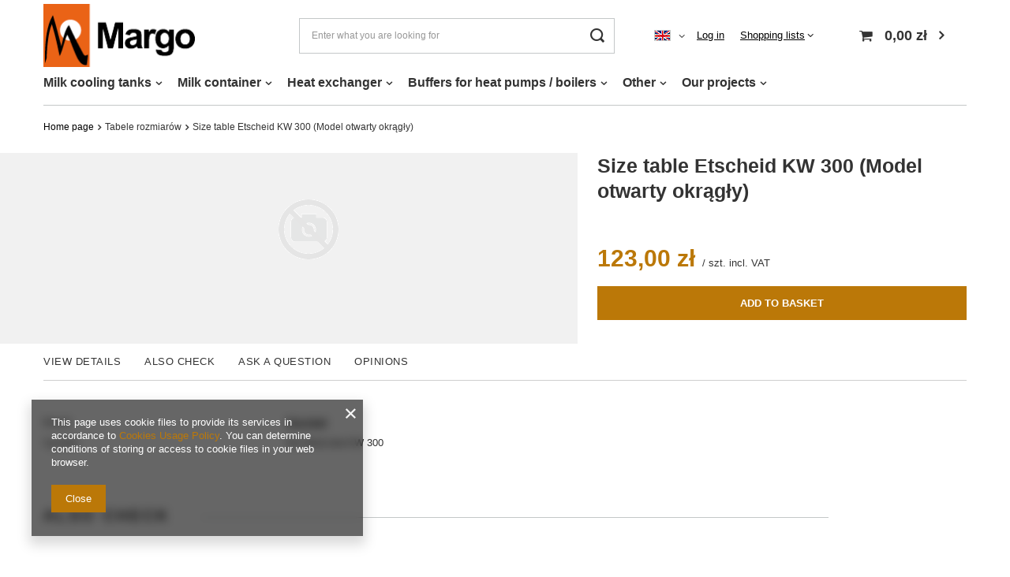

--- FILE ---
content_type: text/html; charset=utf-8
request_url: https://schladzalniki.pl/en/products/tabele-rozmiarow/size-table-etscheid-kw-300-model-otwarty-okragly-813.html
body_size: 18405
content:
<!DOCTYPE html>
<html lang="en" class="--vat --gross " ><head><meta name='viewport' content='user-scalable=no, initial-scale = 1.0, maximum-scale = 1.0, width=device-width, viewport-fit=cover'/> <link rel="preload" crossorigin="anonymous" as="font" href="/gfx/pol/fontello.woff?v=2"><meta http-equiv="Content-Type" content="text/html; charset=utf-8"><meta http-equiv="X-UA-Compatible" content="IE=edge"><title>Margo</title><meta name="keywords" content=""><meta name="description" content="Margo"><link rel="icon" href="/gfx/eng/favicon.ico"><meta name="theme-color" content="#BB7808"><meta name="msapplication-navbutton-color" content="#BB7808"><meta name="apple-mobile-web-app-status-bar-style" content="#BB7808"><link rel="stylesheet" type="text/css" href="/gfx/eng/style.css.gzip?r=1644954166"><script>var app_shop={urls:{prefix:'data="/gfx/'.replace('data="', '')+'eng/',graphql:'/graphql/v1/'},vars:{priceType:'gross',priceTypeVat:true,productDeliveryTimeAndAvailabilityWithBasket:false,geoipCountryCode:'US',},txt:{priceTypeText:' incl. VAT',},fn:{},fnrun:{},files:[],graphql:{}};const getCookieByName=(name)=>{const value=`; ${document.cookie}`;const parts = value.split(`; ${name}=`);if(parts.length === 2) return parts.pop().split(';').shift();return false;};if(getCookieByName('freeeshipping_clicked')){document.documentElement.classList.remove('--freeShipping');}if(getCookieByName('rabateCode_clicked')){document.documentElement.classList.remove('--rabateCode');}</script><meta name="robots" content="index,follow"><meta name="rating" content="general"><meta name="Author" content="Margo based on IdoSell - the best online selling solutions for your e-store (www.idosell.com/shop).">
<!-- Begin LoginOptions html -->

<style>
#client_new_social .service_item[data-name="service_Apple"]:before, 
#cookie_login_social_more .service_item[data-name="service_Apple"]:before,
.oscop_contact .oscop_login__service[data-service="Apple"]:before {
    display: block;
    height: 2.6rem;
    content: url('/gfx/standards/apple.svg?r=1743165583');
}
.oscop_contact .oscop_login__service[data-service="Apple"]:before {
    height: auto;
    transform: scale(0.8);
}
#client_new_social .service_item[data-name="service_Apple"]:has(img.service_icon):before,
#cookie_login_social_more .service_item[data-name="service_Apple"]:has(img.service_icon):before,
.oscop_contact .oscop_login__service[data-service="Apple"]:has(img.service_icon):before {
    display: none;
}
</style>

<!-- End LoginOptions html -->

<!-- Open Graph -->
<meta property="og:type" content="website"><meta property="og:url" content="https://schladzalniki.pl/en/products/tabele-rozmiarow/size-table-etscheid-kw-300-model-otwarty-okragly-813.html
"><meta property="og:title" content="Size table Etscheid KW 300 (Model otwarty okrągły)"><meta property="og:site_name" content="Margo"><meta property="og:locale" content="en_GB"><meta property="og:locale:alternate" content="pl_PL"><script >
window.dataLayer = window.dataLayer || [];
window.gtag = function gtag() {
dataLayer.push(arguments);
}
gtag('consent', 'default', {
'ad_storage': 'denied',
'analytics_storage': 'denied',
'ad_personalization': 'denied',
'ad_user_data': 'denied',
'wait_for_update': 500
});

gtag('set', 'ads_data_redaction', true);
</script><script id="iaiscript_1" data-requirements="W10=" data-ga4_sel="ga4script">
window.iaiscript_1 = `<${'script'}  class='google_consent_mode_update'>
gtag('consent', 'update', {
'ad_storage': 'granted',
'analytics_storage': 'granted',
'ad_personalization': 'granted',
'ad_user_data': 'granted'
});
</${'script'}>`;
</script>
<!-- End Open Graph -->

<link rel="canonical" href="https://schladzalniki.pl/en/products/tabele-rozmiarow/size-table-etscheid-kw-300-model-otwarty-okragly-813.html" />
<link rel="alternate" hreflang="pl" href="https://schladzalniki.pl/pl/products/tabele-rozmiarow/tabela-rozmiarow-etscheid-kw-300-model-otwarty-okragly-813.html" />
<link rel="alternate" hreflang="en" href="https://schladzalniki.pl/en/products/tabele-rozmiarow/size-table-etscheid-kw-300-model-otwarty-okragly-813.html" />
                <!-- Global site tag (gtag.js) -->
                <script  async src="https://www.googletagmanager.com/gtag/js?id=G-TKD8ZG3PLY"></script>
                <script >
                    window.dataLayer = window.dataLayer || [];
                    window.gtag = function gtag(){dataLayer.push(arguments);}
                    gtag('js', new Date());
                    
                    gtag('config', 'G-TKD8ZG3PLY');

                </script>
                <link rel="stylesheet" type="text/css" href="/data/designs/620c00b0b6aeb3.91769271_2/gfx/eng/custom.css.gzip?r=1689666223">            <!-- Google Tag Manager -->
                    <script >(function(w,d,s,l,i){w[l]=w[l]||[];w[l].push({'gtm.start':
                    new Date().getTime(),event:'gtm.js'});var f=d.getElementsByTagName(s)[0],
                    j=d.createElement(s),dl=l!='dataLayer'?'&l='+l:'';j.async=true;j.src=
                    'https://www.googletagmanager.com/gtm.js?id='+i+dl;f.parentNode.insertBefore(j,f);
                    })(window,document,'script','dataLayer','GTM-KBWGM5JK');</script>
            <!-- End Google Tag Manager -->
<!-- Begin additional html or js -->


<!--3|1|2| modified: 2023-07-18 09:47:18-->
<style>
#gallery-slider1 ul {padding-left: 0 !important;}
#gallery-slider1 li {text-align: center;}
#gallery-slider1 img {display: block; margin: 0 auto;}
</style>
<!--5|1|3| modified: 2022-02-16 21:50:26-->
<style>
#gallery-slider2 ul {padding-left: 0 !important;}
#gallery-slider2 li {text-align: center;}
#gallery-slider2 img {display: block; margin: 0 auto;}
</style>
<!--1|1|1| modified: 2022-02-15 23:14:41-->
<style>
#gallery-slider3 ul {padding-left: 0 !important;}
#gallery-slider3 li {text-align: center;}
#gallery-slider3 img {display: block; margin: 0 auto;}
</style>
<!--8|1|4| modified: 2023-07-18 09:45:33-->
<style>
#gallery-slider4 ul {padding-left: 0 !important;}
#gallery-slider4 li {text-align: center;}
#gallery-slider4 img {display: block; margin: 0 auto;}
</style>
<!--10|1|5| modified: 2023-07-18 09:44:47-->
<style>
#gallery-slider5 ul {padding-left: 0 !important;}
#gallery-slider5 li {text-align: center;}
#gallery-slider5 img {display: block; margin: 0 auto;}
</style>
<!--13|1|7| modified: 2023-07-18 09:44:13-->
<!-- Messenger Wtyczka czatu Code -->
    <div id="fb-root"></div>

    <!-- Your Wtyczka czatu code -->
    <div id="fb-customer-chat" class="fb-customerchat">
    </div>

    <script>
      var chatbox = document.getElementById('fb-customer-chat');
      chatbox.setAttribute("page_id", "114569866899337");
      chatbox.setAttribute("attribution", "biz_inbox");
    </script>

    <!-- Your SDK code -->
    <script>
      window.fbAsyncInit = function() {
        FB.init({
          xfbml            : true,
          version          : 'v13.0'
        });
      };

      (function(d, s, id) {
        var js, fjs = d.getElementsByTagName(s)[0];
        if (d.getElementById(id)) return;
        js = d.createElement(s); js.id = id;
        js.src = 'https://connect.facebook.net/pl_PL/sdk/xfbml.customerchat.js';
        fjs.parentNode.insertBefore(js, fjs);
      }(document, 'script', 'facebook-jssdk'));
    </script>

<!-- End additional html or js -->
                <script>
                if (window.ApplePaySession && window.ApplePaySession.canMakePayments()) {
                    var applePayAvailabilityExpires = new Date();
                    applePayAvailabilityExpires.setTime(applePayAvailabilityExpires.getTime() + 2592000000); //30 days
                    document.cookie = 'applePayAvailability=yes; expires=' + applePayAvailabilityExpires.toUTCString() + '; path=/;secure;'
                    var scriptAppleJs = document.createElement('script');
                    scriptAppleJs.src = "/ajax/js/apple.js?v=3";
                    if (document.readyState === "interactive" || document.readyState === "complete") {
                          document.body.append(scriptAppleJs);
                    } else {
                        document.addEventListener("DOMContentLoaded", () => {
                            document.body.append(scriptAppleJs);
                        });  
                    }
                } else {
                    document.cookie = 'applePayAvailability=no; path=/;secure;'
                }
                </script>
                <script>let paypalDate = new Date();
                    paypalDate.setTime(paypalDate.getTime() + 86400000);
                    document.cookie = 'payPalAvailability_PLN=-1; expires=' + paypalDate.getTime() + '; path=/; secure';
                </script><link rel="preload" as="image" href="/data/gfx/icons/defaulticon_1.png"></head><body><script>
					var script = document.createElement('script');
					script.src = app_shop.urls.prefix + 'envelope.js.gzip';

					document.getElementsByTagName('body')[0].insertBefore(script, document.getElementsByTagName('body')[0].firstChild);
				</script><div id="container" class="projector_page container max-width-1200"><header class=" commercial_banner"><script class="ajaxLoad">
                app_shop.vars.vat_registered = "true";
                app_shop.vars.currency_format = "###,##0.00";
                
                    app_shop.vars.currency_before_value = false;
                
                    app_shop.vars.currency_space = true;
                
                app_shop.vars.symbol = "zł";
                app_shop.vars.id= "PLN";
                app_shop.vars.baseurl = "http://schladzalniki.pl/";
                app_shop.vars.sslurl= "https://schladzalniki.pl/";
                app_shop.vars.curr_url= "%2Fen%2Fproducts%2Ftabele-rozmiarow%2Fsize-table-etscheid-kw-300-model-otwarty-okragly-813.html";
                

                var currency_decimal_separator = ',';
                var currency_grouping_separator = ' ';

                
                    app_shop.vars.blacklist_extension = ["exe","com","swf","js","php"];
                
                    app_shop.vars.blacklist_mime = ["application/javascript","application/octet-stream","message/http","text/javascript","application/x-deb","application/x-javascript","application/x-shockwave-flash","application/x-msdownload"];
                
                    app_shop.urls.contact = "/en/contact.html";
                </script><div id="viewType" style="display:none"></div><div id="logo" class="d-flex align-items-center" data-bg="/data/gfx/mask/eng/top_1_big.png"><a href="/" target="_self"><img src="/data/gfx/mask/eng/logo_1_big.png" alt="Margo - ein Hersteller von Milchkühlern, Milchtanks, Wärmetauschern" width="302" height="103"></a></div><form action="https://schladzalniki.pl/en/search.html" method="get" id="menu_search" class="menu_search"><a href="#showSearchForm" class="menu_search__mobile"></a><div class="menu_search__block"><div class="menu_search__item --input"><input class="menu_search__input" type="text" name="text" autocomplete="off" placeholder="Enter what you are looking for"><button class="menu_search__submit" type="submit"></button></div><div class="menu_search__item --results search_result"></div></div></form><div id="menu_settings" class="align-items-center justify-content-center justify-content-lg-end"><div class="open_trigger"><span class="d-none d-md-inline-block flag flag_eng"></span><div class="menu_settings_wrapper d-md-none"><div class="menu_settings_inline"><div class="menu_settings_header">
										Language and currency: 
									</div><div class="menu_settings_content"><span class="menu_settings_flag flag flag_eng"></span><strong class="menu_settings_value"><span class="menu_settings_language">en</span><span> | </span><span class="menu_settings_currency">zł</span></strong></div></div><div class="menu_settings_inline"><div class="menu_settings_header">
										Country of collecting the order: 
									</div><div class="menu_settings_content"><strong class="menu_settings_value">Poland</strong></div></div></div><i class="icon-angle-down d-none d-md-inline-block"></i></div><form action="https://schladzalniki.pl/en/settings.html" method="post"><ul class="bg_alter"><li><div class="form-group"><label class="menu_settings_lang_label">Language</label><div class="radio"><label><input type="radio" name="lang" value="pol"><span class="flag flag_pol"></span><span>pl</span></label></div><div class="radio"><label><input type="radio" name="lang" checked value="eng"><span class="flag flag_eng"></span><span>en</span></label></div></div></li><li><div class="form-group"><label for="menu_settings_curr">Prices in</label><div class="select-after"><select class="form-control" name="curr" id="menu_settings_curr"><option value="PLN" selected>zł</option><option value="EUR">€ (1 zł = 0.2366€)
																	</option></select></div></div></li><li class="buttons"><button class="btn --solid --large" type="submit">
										Apply changes
									</button></li></ul></form><div id="menu_additional"><a class="account_link" href="https://schladzalniki.pl/en/login.html">Log in</a><div class="shopping_list_top" data-empty="true"><a href="https://schladzalniki.pl/en/shoppinglist" class="wishlist_link slt_link">Shopping lists</a><div class="slt_lists"><ul class="slt_lists__nav"><li class="slt_lists__nav_item" data-list_skeleton="true" data-list_id="true" data-shared="true"><a class="slt_lists__nav_link" data-list_href="true"><span class="slt_lists__nav_name" data-list_name="true"></span><span class="slt_lists__count" data-list_count="true">0</span></a></li></ul><span class="slt_lists__empty">Add to it products you like and want to buy later.</span></div></div></div></div><div class="shopping_list_top_mobile d-none" data-empty="true"><a href="https://schladzalniki.pl/en/shoppinglist" class="sltm_link"></a></div><div class="sl_choose sl_dialog"><div class="sl_choose__wrapper sl_dialog__wrapper p-4 p-md-5"><div class="sl_choose__item --top sl_dialog_close mb-2"><strong class="sl_choose__label">Save to shopping list</strong></div><div class="sl_choose__item --lists" data-empty="true"><div class="sl_choose__list f-group --radio m-0 d-md-flex align-items-md-center justify-content-md-between" data-list_skeleton="true" data-list_id="true" data-shared="true"><input type="radio" name="add" class="sl_choose__input f-control" id="slChooseRadioSelect" data-list_position="true"><label for="slChooseRadioSelect" class="sl_choose__group_label f-label py-4" data-list_position="true"><span class="sl_choose__sub d-flex align-items-center"><span class="sl_choose__name" data-list_name="true"></span><span class="sl_choose__count" data-list_count="true">0</span></span></label><button type="button" class="sl_choose__button --desktop btn --solid">Save</button></div></div><div class="sl_choose__item --create sl_create mt-4"><a href="#new" class="sl_create__link  align-items-center">Create a new shopping list</a><form class="sl_create__form align-items-center"><div class="sl_create__group f-group --small mb-0"><input type="text" class="sl_create__input f-control" required="required"><label class="sl_create__label f-label">New list name</label></div><button type="submit" class="sl_create__button btn --solid ml-2 ml-md-3">Create a list</button></form></div><div class="sl_choose__item --mobile mt-4 d-flex justify-content-center d-md-none"><button class="sl_choose__button --mobile btn --solid --large">Save</button></div></div></div><div id="menu_basket" class="topBasket"><a class="topBasket__sub" href="/basketedit.php"><span class="badge badge-info"></span><strong class="topBasket__price" style="display: none;">0,00 zł</strong></a><div class="topBasket__details --products" style="display: none;"><div class="topBasket__block --labels"><label class="topBasket__item --name">Product</label><label class="topBasket__item --sum">Quantity</label><label class="topBasket__item --prices">Price</label></div><div class="topBasket__block --products"></div></div><div class="topBasket__details --shipping" style="display: none;"><span class="topBasket__name">Delivery cost from</span><span id="shipppingCost"></span></div><script>
						app_shop.vars.cache_html = true;
					</script></div><nav id="menu_categories" class="wide"><button type="button" class="navbar-toggler"><i class="icon-reorder"></i></button><div class="navbar-collapse" id="menu_navbar"><ul class="navbar-nav mx-md-n2"><li class="nav-item"><span title="Milk cooling tanks" class="nav-link" >Milk cooling tanks</span><ul class="navbar-subnav"><li class="nav-item"><a class="nav-link" href="/en/about/new-milk-cooling-tanks-31.html" target="_self">New</a><ul class="navbar-subsubnav"><li class="nav-item"><a class="nav-link nav-gfx" href="/en/about/new-milk-cooling-tanks-31.html" target="_self"><img class="gfx_lvl_2" alt="Margo" title="Margo" src="/data/gfx/eng/navigation/1_1_i_256.png" data-omo="img" data-omo_img="/data/gfx/eng/navigation/1_1_o_256.png"><span class="gfx_lvl_3 d-none">Margo</span></a></li><li class="nav-item"><a class="nav-link nav-gfx" href="/en/about/milkplan-milk-cooler-46.html" target="_self"><img class="gfx_lvl_2" alt="Milkplan" title="Milkplan" src="/data/gfx/eng/navigation/1_1_i_257.png" data-omo="img" data-omo_img="/data/gfx/eng/navigation/1_1_o_257.png"><span class="gfx_lvl_3 d-none">Milkplan</span></a></li><li class="nav-item"><a class="nav-link nav-gfx" href="/en/about/wedholms-silos-milk-coolers-47.html" target="_self"><img class="gfx_lvl_2" alt="Wedholms" title="Wedholms" src="/data/gfx/eng/navigation/1_1_i_258.jpg" data-omo="img" data-omo_img="/data/gfx/eng/navigation/1_1_o_258.jpg"><span class="gfx_lvl_3 d-none">Wedholms</span></a></li></ul></li><li class="nav-item empty"><a class="nav-link" href="/en/about/new-milk-cooling-tanks-31.html" target="_self">Used</a></li><li class="nav-item empty"><a class="nav-link" href="/en/about/wedholms-silos-milk-coolers-47.html" target="_self">Silos</a></li><li class="nav-item empty"><a class="nav-link" href="/en/about/storage-of-milk-32.html" target="_self">Storing milk</a></li><li class="nav-item empty"><a class="nav-link" href="/en/about/capacity-calculator-44.html" target="_self">Capacity calculator</a></li><li class="nav-item empty"><a class="nav-link" href="/en/about/table-of-the-amount-of-milk-in-the-tank-34.html" target="_self">Table of the amount of milk in the tank</a></li></ul></li><li class="nav-item"><a  href="/en/menu/milk-container-161.html" target="_self" title="Milk container" class="nav-link" >Milk container</a><ul class="navbar-subnav"><li class="nav-item empty"><a class="nav-link nav-gfx" href="/en/menu/milk-container/a-lima-bis-165.html" target="_self"><img class="gfx_lvl_2" alt="A-lima Bis" title="A-lima Bis" src="/data/gfx/eng/navigation/1_1_i_165.png" data-omo="img" data-omo_img="/data/gfx/eng/navigation/1_1_o_165.png"><span class="gfx_lvl_2 d-none">A-lima Bis</span></a></li><li class="nav-item empty"><a class="nav-link nav-gfx" href="/en/menu/milk-container/alfa-laval-166.html" target="_self"><img class="gfx_lvl_2" alt="Alfa-laval" title="Alfa-laval" src="/data/gfx/eng/navigation/1_1_i_166.png" data-omo="img" data-omo_img="/data/gfx/eng/navigation/1_1_o_166.png"><span class="gfx_lvl_2 d-none">Alfa-laval</span></a></li><li class="nav-item empty"><a class="nav-link nav-gfx" href="/en/menu/milk-container/de-laval-167.html" target="_self"><img class="gfx_lvl_2" alt="De Laval" title="De Laval" src="/data/gfx/eng/navigation/1_1_i_167.png" data-omo="img" data-omo_img="/data/gfx/eng/navigation/1_1_o_167.png"><span class="gfx_lvl_2 d-none">De Laval</span></a></li><li class="nav-item empty"><a class="nav-link nav-gfx" href="/en/menu/milk-container/dru-168.html" target="_self"><img class="gfx_lvl_2" alt="DRU" title="DRU" src="/data/gfx/eng/navigation/1_1_i_168.png" data-omo="img" data-omo_img="/data/gfx/eng/navigation/1_1_o_168.png"><span class="gfx_lvl_2 d-none">DRU</span></a></li><li class="nav-item empty"><a class="nav-link nav-gfx" href="/en/menu/milk-container/etscheid-169.html" target="_self"><img class="gfx_lvl_2" alt="Etscheid" title="Etscheid" src="/data/gfx/eng/navigation/1_1_i_169.png" data-omo="img" data-omo_img="/data/gfx/eng/navigation/1_1_o_169.png"><span class="gfx_lvl_2 d-none">Etscheid</span></a></li><li class="nav-item empty"><a class="nav-link nav-gfx" href="/en/menu/milk-container/eurotanks-wedholms-170.html" target="_self"><img class="gfx_lvl_2" alt="Eurotanks Wedholms" title="Eurotanks Wedholms" src="/data/gfx/eng/navigation/1_1_i_170.png" data-omo="img" data-omo_img="/data/gfx/eng/navigation/1_1_o_170.png"><span class="gfx_lvl_2 d-none">Eurotanks Wedholms</span></a></li><li class="nav-item empty"><a class="nav-link nav-gfx" href="/en/menu/milk-container/fabdec-171.html" target="_self"><img class="gfx_lvl_2" alt="Fabdec" title="Fabdec" src="/data/gfx/eng/navigation/1_1_i_171.png" data-omo="img" data-omo_img="/data/gfx/eng/navigation/1_1_o_171.png"><span class="gfx_lvl_2 d-none">Fabdec</span></a></li><li class="nav-item empty"><a class="nav-link nav-gfx" href="/en/menu/milk-container/frigomilk-172.html" target="_self"><img class="gfx_lvl_2" alt="Frigomilk" title="Frigomilk" src="/data/gfx/eng/navigation/1_1_i_172.png" data-omo="img" data-omo_img="/data/gfx/eng/navigation/1_1_o_172.png"><span class="gfx_lvl_2 d-none">Frigomilk</span></a></li><li class="nav-item empty"><a class="nav-link nav-gfx" href="/en/menu/milk-container/ik-173.html" target="_self"><img class="gfx_lvl_2" alt="IK" title="IK" src="/data/gfx/eng/navigation/1_1_i_173.png" data-omo="img" data-omo_img="/data/gfx/eng/navigation/1_1_o_173.png"><span class="gfx_lvl_2 d-none">IK</span></a></li><li class="nav-item empty"><a class="nav-link nav-gfx" href="/en/menu/milk-container/japy-174.html" target="_self"><img class="gfx_lvl_2" alt="Japy" title="Japy" src="/data/gfx/eng/navigation/1_1_i_174.png" data-omo="img" data-omo_img="/data/gfx/eng/navigation/1_1_o_174.png"><span class="gfx_lvl_2 d-none">Japy</span></a></li><li class="nav-item empty"><a class="nav-link nav-gfx" href="/en/menu/milk-container/krosno-175.html" target="_self"><img class="gfx_lvl_2" alt="Krosno" title="Krosno" src="/data/gfx/eng/navigation/1_1_i_175.png" data-omo="img" data-omo_img="/data/gfx/eng/navigation/1_1_o_175.png"><span class="gfx_lvl_2 d-none">Krosno</span></a></li><li class="nav-item empty"><a class="nav-link nav-gfx" href="/en/menu/milk-container/mueller-176.html" target="_self"><img class="gfx_lvl_2" alt="Mueller" title="Mueller" src="/data/gfx/eng/navigation/1_1_i_176.png" data-omo="img" data-omo_img="/data/gfx/eng/navigation/1_1_o_176.png"><span class="gfx_lvl_2 d-none">Mueller</span></a></li><li class="nav-item empty"><a class="nav-link nav-gfx" href="/en/menu/milk-container/packo-177.html" target="_self"><img class="gfx_lvl_2" alt="Packo" title="Packo" src="/data/gfx/eng/navigation/1_1_i_177.png" data-omo="img" data-omo_img="/data/gfx/eng/navigation/1_1_o_177.png"><span class="gfx_lvl_2 d-none">Packo</span></a></li><li class="nav-item empty"><a class="nav-link nav-gfx" href="/en/menu/milk-container/ro-ka-178.html" target="_self"><img class="gfx_lvl_2" alt="RO-KA" title="RO-KA" src="/data/gfx/eng/navigation/1_1_i_178.png" data-omo="img" data-omo_img="/data/gfx/eng/navigation/1_1_o_178.png"><span class="gfx_lvl_2 d-none">RO-KA</span></a></li><li class="nav-item empty"><a class="nav-link nav-gfx" href="/en/menu/milk-container/serap-179.html" target="_self"><img class="gfx_lvl_2" alt="Serap" title="Serap" src="/data/gfx/eng/navigation/1_1_i_179.png" data-omo="img" data-omo_img="/data/gfx/eng/navigation/1_1_o_179.png"><span class="gfx_lvl_2 d-none">Serap</span></a></li><li class="nav-item empty"><a class="nav-link nav-gfx" href="/en/menu/milk-container/westfalia-180.html" target="_self"><img class="gfx_lvl_2" alt="Westfalia" title="Westfalia" src="/data/gfx/eng/navigation/1_1_i_180.png" data-omo="img" data-omo_img="/data/gfx/eng/navigation/1_1_o_180.png"><span class="gfx_lvl_2 d-none">Westfalia</span></a></li><li class="nav-item empty"><a class="nav-link nav-gfx" href="/en/menu/milk-container/zero-181.html" target="_self"><img class="gfx_lvl_2" alt="Zero" title="Zero" src="/data/gfx/eng/navigation/1_1_i_181.png" data-omo="img" data-omo_img="/data/gfx/eng/navigation/1_1_o_181.png"><span class="gfx_lvl_2 d-none">Zero</span></a></li></ul></li><li class="nav-item"><a  href="/en/menu/heat-exchanger-162.html" target="_self" title="Heat exchanger" class="nav-link" >Heat exchanger</a><ul class="navbar-subnav"><li class="nav-item"><a class="nav-link" href="/en/menu/heat-exchanger/heat-exchanger-standing-188.html" target="_self">Heat exchanger (standing)</a><ul class="navbar-subsubnav more"><li class="nav-item"><a class="nav-link" href="/en/menu/heat-exchanger/heat-exchanger-standing/200-liters-210.html" target="_self">200 liters</a></li><li class="nav-item"><a class="nav-link" href="/en/menu/heat-exchanger/heat-exchanger-standing/250-liters-211.html" target="_self">250 liters</a></li><li class="nav-item"><a class="nav-link" href="/en/menu/heat-exchanger/heat-exchanger-standing/320-liters-212.html" target="_self">320 liters</a></li><li class="nav-item"><a class="nav-link" href="/en/menu/heat-exchanger/heat-exchanger-standing/400-liters-213.html" target="_self">400 liters</a></li><li class="nav-item"><a class="nav-link" href="/en/menu/heat-exchanger/heat-exchanger-standing/500-liters-214.html" target="_self">500 liters</a></li><li class="nav-item"><a class="nav-link" href="/en/menu/heat-exchanger/heat-exchanger-standing/600-liters-215.html" target="_self">600 liters</a></li><li class="nav-item"><a class="nav-link" href="/en/menu/heat-exchanger/heat-exchanger-standing/800-liters-284.html" target="_self">800 liters</a></li><li class="nav-item"><a class="nav-link" href="/en/menu/heat-exchanger/heat-exchanger-standing/1000-liters-285.html" target="_self">1000 liters</a></li><li class="nav-item"><a class="nav-link" href="/en/menu/heat-exchanger/heat-exchanger-standing/1300-liters-286.html" target="_self">1300 liters</a></li><li class="nav-item"><a class="nav-link" href="/en/menu/heat-exchanger/heat-exchanger-standing/1600-liters-287.html" target="_self">1600 liters</a></li><li class="nav-item"><a class="nav-link" href="/en/menu/heat-exchanger/heat-exchanger-standing/60-liters-202.html" target="_self">60 liters</a></li><li class="nav-item"><a class="nav-link" href="/en/menu/heat-exchanger/heat-exchanger-standing/80-liters-203.html" target="_self">80 liters</a></li><li class="nav-item"><a class="nav-link" href="/en/menu/heat-exchanger/heat-exchanger-standing/100-liters-204.html" target="_self">100 liters</a></li><li class="nav-item"><a class="nav-link" href="/en/menu/heat-exchanger/heat-exchanger-standing/120-liters-205.html" target="_self">120 liters</a></li><li class="nav-item"><a class="nav-link" href="/en/menu/heat-exchanger/heat-exchanger-standing/160-liters-207.html" target="_self">160 liters</a></li><li class="nav-item display-all more"><a href="##" class="nav-link display-all" txt_alt="- zwiń">
																		+ rozwiń
																	</a></li></ul></li><li class="nav-item"><a class="nav-link" href="/en/menu/heat-exchanger/hopper-stainless-steel-ynox-231.html" target="_self">Hopper (stainless steel) - YNOX</a><ul class="navbar-subsubnav"><li class="nav-item"><a class="nav-link" href="/en/menu/heat-exchanger/hopper-stainless-steel-ynox/220-liters-232.html" target="_self">220 liters</a></li><li class="nav-item"><a class="nav-link" href="/en/menu/heat-exchanger/hopper-stainless-steel-ynox/290-liters-233.html" target="_self">290 liters</a></li><li class="nav-item"><a class="nav-link" href="/en/menu/heat-exchanger/hopper-stainless-steel-ynox/350-liters-234.html" target="_self">350 liters</a></li><li class="nav-item"><a class="nav-link" href="/en/menu/heat-exchanger/hopper-stainless-steel-ynox/480-liters-235.html" target="_self">480 liters</a></li><li class="nav-item"><a class="nav-link" href="/en/menu/heat-exchanger/hopper-stainless-steel-ynox/600-liters-236.html" target="_self">600 liters</a></li></ul></li><li class="nav-item"><a class="nav-link" href="/en/menu/heat-exchanger/heat-exchanger-with-two-coils-standing-228.html" target="_self">Heat exchanger with two coils (standing)</a><ul class="navbar-subsubnav"><li class="nav-item"><a class="nav-link" href="/en/menu/heat-exchanger/heat-exchanger-with-two-coils-standing/classic-229.html" target="_self">Classic</a></li><li class="nav-item"><a class="nav-link" href="/en/menu/heat-exchanger/heat-exchanger-with-two-coils-standing/ynox-230.html" target="_self">Ynox</a></li></ul></li><li class="nav-item"><a class="nav-link" href="/en/menu/heat-exchanger/standing-tray-191.html" target="_self">Standing tray</a><ul class="navbar-subsubnav"><li class="nav-item"><a class="nav-link" href="/en/menu/heat-exchanger/standing-tray/160-liters-288.html" target="_self">160 liters</a></li><li class="nav-item"><a class="nav-link" href="/en/menu/heat-exchanger/standing-tray/200-liters-289.html" target="_self">200 liters</a></li><li class="nav-item"><a class="nav-link" href="/en/menu/heat-exchanger/standing-tray/250-liters-290.html" target="_self">250 liters</a></li><li class="nav-item"><a class="nav-link" href="/en/menu/heat-exchanger/standing-tray/320-liters-291.html" target="_self">320 liters</a></li><li class="nav-item"><a class="nav-link" href="/en/menu/heat-exchanger/standing-tray/400-liters-292.html" target="_self">400 liters</a></li><li class="nav-item"><a class="nav-link" href="/en/menu/heat-exchanger/standing-tray/500-liters-293.html" target="_self">500 liters</a></li><li class="nav-item"><a class="nav-link" href="/en/menu/heat-exchanger/standing-tray/600-liters-294.html" target="_self">600 liters</a></li></ul></li></ul></li><li class="nav-item"><a  href="/en/menu/buffers-for-heat-pumps-boilers-259.html" target="_self" title="Buffers for heat pumps / boilers" class="nav-link" >Buffers for heat pumps / boilers</a><ul class="navbar-subnav"><li class="nav-item"><a class="nav-link" href="/en/menu/buffers-for-heat-pumps-boilers/standing-heat-accumulator-244.html" target="_self">Standing heat accumulator</a><ul class="navbar-subsubnav"><li class="nav-item"><a class="nav-link" href="/en/menu/buffers-for-heat-pumps-boilers/standing-heat-accumulator/zoma5-160-600l-245.html" target="_self">ZOMA5 (160 - 600L)</a></li><li class="nav-item"><a class="nav-link" href="/en/menu/buffers-for-heat-pumps-boilers/standing-heat-accumulator/zoma6-400-800l-246.html" target="_self">ZOMA6 (400 - 800L)</a></li><li class="nav-item"><a class="nav-link" href="/en/menu/buffers-for-heat-pumps-boilers/standing-heat-accumulator/zoma7-600-1300l-247.html" target="_self">ZOMA7 (600 - 1300L)</a></li><li class="nav-item"><a class="nav-link" href="/en/menu/buffers-for-heat-pumps-boilers/standing-heat-accumulator/zoma11-1000-2600l-248.html" target="_self">ZOMA11 (1000 - 2600L)</a></li></ul></li><li class="nav-item"><a class="nav-link" href="##">Buffer with two coils</a><ul class="navbar-subsubnav"><li class="nav-item"><a class="nav-link" href="/en/menu/buffers-for-heat-pumps-boilers/buffer-with-two-coils/soma5-200-600-liters-253.html" target="_self">SOMA5 (200 - 600 liters)</a></li><li class="nav-item"><a class="nav-link" href="/en/menu/buffers-for-heat-pumps-boilers/buffer-with-two-coils/soma6-200-800-liters-254.html" target="_self">SOMA6 (200 - 800 liters)</a></li></ul></li><li class="nav-item"><a class="nav-link" href="/en/menu/buffers-for-heat-pumps-boilers/buffer-with-a-spiral-coil-237.html" target="_self">Buffer with a spiral coil</a><ul class="navbar-subsubnav"><li class="nav-item"><a class="nav-link" href="/en/menu/buffers-for-heat-pumps-boilers/buffer-with-a-spiral-coil/piro5-320l-i-500l-302.html" target="_self">PIRO5 (320L i 500L)</a></li><li class="nav-item"><a class="nav-link" href="/en/menu/buffers-for-heat-pumps-boilers/buffer-with-a-spiral-coil/piro6-500l-i-800l-303.html" target="_self">PIRO6 (500L i 800L)</a></li><li class="nav-item"><a class="nav-link" href="/en/menu/buffers-for-heat-pumps-boilers/buffer-with-a-spiral-coil/piro7-800l-i-1000l-304.html" target="_self">PIRO7 (800L i 1000L)</a></li><li class="nav-item"><a class="nav-link" href="/en/menu/buffers-for-heat-pumps-boilers/buffer-with-a-spiral-coil/piro10-1000l-305.html" target="_self">PIRO10 (1000L)</a></li></ul></li><li class="nav-item"><a class="nav-link" href="/en/menu/buffers-for-heat-pumps-boilers/stainless-steel-buffer-260.html" target="_self">Stainless steel buffer</a><ul class="navbar-subsubnav"><li class="nav-item"><a class="nav-link" href="/en/menu/buffers-for-heat-pumps-boilers/stainless-steel-buffer/zoma-4-300.html" target="_self">ZOMA 4</a></li><li class="nav-item"><a class="nav-link" href="/en/menu/buffers-for-heat-pumps-boilers/stainless-steel-buffer/-zoma-5-267.html" target="_self"> ZOMA 5</a></li><li class="nav-item"><a class="nav-link" href="/en/menu/buffers-for-heat-pumps-boilers/stainless-steel-buffer/-zoma-6-268.html" target="_self"> ZOMA 6</a></li><li class="nav-item"><a class="nav-link" href="/en/menu/buffers-for-heat-pumps-boilers/stainless-steel-buffer/-zoma-7-269.html" target="_self"> ZOMA 7</a></li><li class="nav-item"><a class="nav-link" href="/en/menu/buffers-for-heat-pumps-boilers/stainless-steel-buffer/-zoma-11-301.html" target="_self"> ZOMA 11</a></li></ul></li></ul></li><li class="nav-item"><a  href="/en/menu/other-312.html" target="_self" title="Other" class="nav-link" >Other</a><ul class="navbar-subnav"><li class="nav-item empty"><a class="nav-link" href="/en/menu/other/measuring-strips-296.html" target="_self">Measuring strips</a></li><li class="nav-item empty"><a class="nav-link" href="/en/about/heaters-39.html" target="_self">Heaters</a></li><li class="nav-item"><a class="nav-link" href="/en/menu/other/bases-bottoms-309.html" target="_self">Bases (bottoms)</a><ul class="navbar-subsubnav"><li class="nav-item"><a class="nav-link" href="/en/menu/other/bases-bottoms/stainless-steel-grade-304-310.html" target="_self">Stainless steel grade. 304</a></li><li class="nav-item"><a class="nav-link" href="/en/menu/other/bases-bottoms/stainless-steel-grade-316-311.html" target="_self">Stainless steel grade. 316</a></li></ul></li></ul></li><li class="nav-item"><span title="Our projects" class="nav-link" >Our projects</span><ul class="navbar-subnav"><li class="nav-item empty"><a class="nav-link" href="/en/about/pasteurization-046-36.html" target="_self">Pasteurizers</a></li><li class="nav-item empty"><a class="nav-link" href="/en/about/milk-taxi-43.html" target="_self">Milk taxis </a></li></ul></li></ul></div></nav><div id="breadcrumbs" class="breadcrumbs"><div class="back_button"><button id="back_button"><i class="icon-angle-left"></i> Back</button></div><div class="list_wrapper"><ol><li class="bc-main"><span><a href="/">Home page</a></span></li><li class="category bc-item-1 bc-active"><span class="category">Tabele rozmiarów</span></li><li class="bc-active bc-product-name"><span>Size table Etscheid KW 300 (Model otwarty okrągły)</span></li></ol></div></div></header><div id="layout" class="row clearfix"><aside class="col-3"><section class="shopping_list_menu"><div class="shopping_list_menu__block --lists slm_lists" data-empty="true"><span class="slm_lists__label">Shopping lists</span><ul class="slm_lists__nav"><li class="slm_lists__nav_item" data-list_skeleton="true" data-list_id="true" data-shared="true"><a class="slm_lists__nav_link" data-list_href="true"><span class="slm_lists__nav_name" data-list_name="true"></span><span class="slm_lists__count" data-list_count="true">0</span></a></li><li class="slm_lists__nav_header"><span class="slm_lists__label">Shopping lists</span></li></ul><a href="#manage" class="slm_lists__manage d-none align-items-center d-md-flex">Manage your lists</a></div><div class="shopping_list_menu__block --bought slm_bought"><a class="slm_bought__link d-flex" href="https://schladzalniki.pl/en/products-bought.html">
						List of purchased products
					</a></div><div class="shopping_list_menu__block --info slm_info"><strong class="slm_info__label d-block mb-3">How does a shopping list work?</strong><ul class="slm_info__list"><li class="slm_info__list_item d-flex mb-3">
							Once logged in, you can place and store any number of products on your shopping list indefinitely.
						</li><li class="slm_info__list_item d-flex mb-3">
							Adding a product to your shopping list does not automatically mean you have reserved it.
						</li><li class="slm_info__list_item d-flex mb-3">
							For non-logged-in customers the shopping list is stored until the session expires (about 24h).
						</li></ul></div></section><div id="mobileCategories" class="mobileCategories"><div class="mobileCategories__item --menu"><a class="mobileCategories__link --active" href="#" data-ids="#menu_search,.shopping_list_menu,#menu_search,#menu_navbar,#menu_navbar3, #menu_blog">
                            Menu
                        </a></div><div class="mobileCategories__item --account"><a class="mobileCategories__link" href="#" data-ids="#menu_contact,#login_menu_block">
                            Account
                        </a></div><div class="mobileCategories__item --settings"><a class="mobileCategories__link" href="#" data-ids="#menu_settings">
                                Settings
                            </a></div></div><div class="setMobileGrid" data-item="#menu_navbar"></div><div class="setMobileGrid" data-item="#menu_navbar3" data-ismenu1="true"></div><div class="setMobileGrid" data-item="#menu_blog"></div><div class="login_menu_block d-lg-none" id="login_menu_block"><a class="sign_in_link" href="/login.php" title=""><i class="icon-user"></i><span>Log in</span></a><a class="registration_link" href="/client-new.php?register" title=""><i class="icon-lock"></i><span>Register</span></a><a class="order_status_link" href="/order-open.php" title=""><i class="icon-globe"></i><span>Check order status</span></a></div><div class="setMobileGrid" data-item="#menu_contact"></div><div class="setMobileGrid" data-item="#menu_settings"></div></aside><div id="content" class="col-12"><div id="menu_compare_product" class="compare mb-2 pt-sm-3 pb-sm-3 mb-sm-3" style="display: none;"><div class="compare__label d-none d-sm-block">Add to compare</div><div class="compare__sub"></div><div class="compare__buttons"><a class="compare__button btn --solid --secondary" href="https://schladzalniki.pl/en/product-compare.html" title="Compare all products" target="_blank"><span>Compare products </span><span class="d-sm-none">(0)</span></a><a class="compare__button --remove btn d-none d-sm-block ml-sm-2" href="https://schladzalniki.pl/en/settings.html?comparers=remove&amp;product=###" title="Delete all products">
                        Remove products
                    </a></div><script>
                        var cache_html = true;
                    </script></div><section id="projector_photos" class="photos d-flex align-items-start mb-4 mb-md-0 py-md-4"><div id="photos_default" class="photos__default d-flex justify-content-center"><figure class="photos__default_figure"><img class="photos__default_img" src="/data/gfx/icons/defaulticon_1.png" alt="Size table Etscheid KW 300 (Model otwarty okrągły)"></figure></div></section><div class="pswp" tabindex="-1" role="dialog" aria-hidden="true"><div class="pswp__bg"></div><div class="pswp__scroll-wrap"><div class="pswp__container"><div class="pswp__item"></div><div class="pswp__item"></div><div class="pswp__item"></div></div><div class="pswp__ui pswp__ui--hidden"><div class="pswp__top-bar"><div class="pswp__counter"></div><button class="pswp__button pswp__button--close" title="Close (Esc)"></button><button class="pswp__button pswp__button--share" title="Share"></button><button class="pswp__button pswp__button--fs" title="Toggle fullscreen"></button><button class="pswp__button pswp__button--zoom" title="Zoom in/out"></button><div class="pswp__preloader"><div class="pswp__preloader__icn"><div class="pswp__preloader__cut"><div class="pswp__preloader__donut"></div></div></div></div></div><div class="pswp__share-modal pswp__share-modal--hidden pswp__single-tap"><div class="pswp__share-tooltip"></div></div><button class="pswp__button pswp__button--arrow--left" title="Previous (arrow left)"></button><button class="pswp__button pswp__button--arrow--right" title="Next (arrow right)"></button><div class="pswp__caption"><div class="pswp__caption__center"></div></div></div></div></div><section id="projector_productname" class="product_name mb-4"><div class="product_name__block --name mb-2 d-sm-flex justify-content-sm-between mb-sm-3"><h1 class="product_name__name m-0">Size table Etscheid KW 300 (Model otwarty okrągły)</h1></div><div class="product_name__block --links d-lg-flex justify-content-lg-end align-items-lg-center"><div class="product_name__actions d-flex justify-content-between align-items-center mx-n1"><a class="product_name__action --compare --add px-1" href="https://schladzalniki.pl/en/settings.html?comparers=add&amp;product=813" title="Click to add a product to compare"><span>+ Add to compare</span></a><a class="product_name__action --shopping-list px-1 d-flex align-items-center" href="#addToShoppingList" title="Click to add a product to your shopping list"><span>Add to shopping list</span></a></div></div></section><script class="ajaxLoad">
		cena_raty = 123.00;
		
				var client_login = 'false'
			
		var client_points = '';
		var points_used = '';
		var shop_currency = 'zł';
		var product_data = {
		"product_id": '813',
		
		"currency":"zł",
		"product_type":"product_virtual",
		"unit":"szt.",
		"unit_plural":"szt.",

		"unit_sellby":"1",
		"unit_precision":"0",

		"base_price":{
		
			"maxprice":"123.00",
		
			"maxprice_formatted":"123,00 zł",
		
			"maxprice_net":"100.00",
		
			"maxprice_net_formatted":"100,00 zł",
		
			"minprice":"123.00",
		
			"minprice_formatted":"123,00 zł",
		
			"minprice_net":"100.00",
		
			"minprice_net_formatted":"100,00 zł",
		
			"size_max_maxprice_net":"0.00",
		
			"size_min_maxprice_net":"0.00",
		
			"size_max_maxprice_net_formatted":"0,00 zł",
		
			"size_min_maxprice_net_formatted":"0,00 zł",
		
			"size_max_maxprice":"0.00",
		
			"size_min_maxprice":"0.00",
		
			"size_max_maxprice_formatted":"0,00 zł",
		
			"size_min_maxprice_formatted":"0,00 zł",
		
			"price_unit_sellby":"123.00",
		
			"value":"123.00",
			"price_formatted":"123,00 zł",
			"price_net":"100.00",
			"price_net_formatted":"100,00 zł",
			"vat":"23",
			"worth":"123.00",
			"worth_net":"100.00",
			"worth_formatted":"123,00 zł",
			"worth_net_formatted":"100,00 zł",
			"basket_enable":"y",
			"special_offer":"false",
			"rebate_code_active":"n",
			"priceformula_error":"false"
		},

		"order_quantity_range":{
		
		},

		"sizes":{
		
		"uniw":
		{
		
			"type":"uniw",
			"priority":"0",
			"description":"one size",
			"name":"one size",
			"amount":-1,
			"amount_mo":-1,
			"amount_mw":0,
			"amount_mp":0,
			"code_extern":"Ets-Mod-otw-KW 300-KZS",
			"code_producer":"Ets-Mod-otw-KW 300-KP",
			"shipping_time":{
			
				"days":"5",
				"working_days":"3",
				"hours":"0",
				"minutes":"0",
				"time":"2026-01-26 09:00",
				"week_day":"1",
				"week_amount":"0",
				"today":"false"
			},
		
			"delay_time":{
			
				"days":"4",
				"hours":"0",
				"minutes":"0",
				"time":"2026-01-25 00:00:38",
				"week_day":"7",
				"week_amount":"0",
				"unknown_delivery_time":"false"
			},
		
			"delivery":{
			
			"undefined":"true"
			},
			"price":{
			
			"value":"123.00",
			"price_formatted":"123,00 zł",
			"price_net":"100.00",
			"price_net_formatted":"100,00 zł",
			"vat":"23",
			"worth":"123.00",
			"worth_net":"100.00",
			"worth_formatted":"123,00 zł",
			"worth_net_formatted":"100,00 zł",
			"basket_enable":"y",
			"special_offer":"false",
			"rebate_code_active":"n",
			"priceformula_error":"false"
			}
		}
		}

		}
		var  trust_level = '0';
	</script><form id="projector_form" class="projector_details" action="https://schladzalniki.pl/en/basketchange.html" method="post" data-product_id="813" data-type="product_virtual"><button style="display:none;" type="submit"></button><input id="projector_product_hidden" type="hidden" name="product" value="813"><input id="projector_size_hidden" type="hidden" name="size" autocomplete="off" value="onesize"><input id="projector_mode_hidden" type="hidden" name="mode" value="1"><div class="projector_details__wrapper"><div id="projector_sizes_cont" class="projector_details__sizes projector_sizes" data-onesize="true"><span class="projector_sizes__label">Size</span><div class="projector_sizes__sub"><a class="projector_sizes__item" href="/en/products/tabele-rozmiarow/size-table-etscheid-kw-300-model-otwarty-okragly-813.html?selected_size=onesize" data-type="onesize"><span class="projector_sizes__name">one size</span></a></div></div><div id="projector_status" class="projector_details__status_wrapper" style="display:none"><div class="projector_status" id="projector_status_description_wrapper" style="display:none"><strong class="projector_status__info_amount" id="projector_amount" style="display:none">%d</strong><span class="projector_status__description" id="projector_status_description"></span></div><div id="projector_shipping_unknown" class="projector_status__unknown" style="display:none"><span class="projector_status__unknown_text"><a target="_blank" href="/en/contact.html">
							Contact the shop staff,
						</a>
						in order to estimate time of preparing this product for shipment.
					</span></div><div id="projector_shipping_info" class="projector_status__info" style="display:none"><span class="projector_status__info_label" id="projector_delivery_label">Shipment </span><span class="projector_status__info_days" id="projector_delivery_days"></span><a class="projector_status__shipping" href="#shipping_info">Check shipping time and costs</a></div></div><div id="projector_prices_wrapper" class="projector_details__prices projector_prices"><div class="projector_prices__srp_wrapper" id="projector_price_srp_wrapper" style="display:none;"><span class="projector_prices__srp_label">List price</span><strong class="projector_prices__srp" id="projector_price_srp"></strong></div><div class="projector_prices__maxprice_wrapper" id="projector_price_maxprice_wrapper" style="display:none;"><del class="projector_prices__maxprice" id="projector_price_maxprice"></del><span class="projector_prices__percent" id="projector_price_yousave" style="display:none;"><span class="projector_prices__percent_before">(Discount </span><span class="projector_prices__percent_value"></span><span class="projector_prices__percent_after">%)</span></span></div><div class="projector_prices__price_wrapper"><strong class="projector_prices__price" id="projector_price_value"><span>123,00 zł</span></strong><div class="projector_prices__info"><span class="projector_prices__unit_sep">
										/ 
								</span><span class="projector_prices__unit_sellby" id="projector_price_unit_sellby" style="display:none">1</span><span class="projector_prices__unit" id="projector_price_unit">szt.</span><span class="projector_prices__vat"><span class="price_vat"> incl. VAT</span></span></div></div><div class="projector_prices__points" id="projector_points_wrapper" style="display:none;"><div class="projector_prices__points_wrapper" id="projector_price_points_wrapper"><span id="projector_button_points_basket" class="projector_prices__points_buy --span" title="Sign in to buy this product with points"><span class="projector_prices__points_price_text">Buy for </span><span class="projector_prices__points_price" id="projector_price_points"><span class="projector_currency"> pts.</span></span></span></div><div class="projector_prices__points_recive_wrapper" id="projector_price_points_recive_wrapper" style="display:none;"><span class="projector_prices__points_recive_text">After purchase you will receive </span><span class="projector_prices__points_recive" id="projector_points_recive_points"><span class="projector_currency"> pts.</span></span></div></div></div><div class="projector_details__buy projector_buy" id="projector_buy_section"><button class="projector_buy__button btn --solid --large" id="projector_button_basket" type="submit">
							Add to basket
						</button></div><div class="projector_details__tell_availability projector_tell_availability" id="projector_tell_availability" style="display:none"><div class="projector_tell_availability__block --link"><a class="projector_tell_availability__link btn --solid --outline --solid --extrasmall" href="#tellAvailability">Notify of availability</a></div><div class="projector_tell_availability__block --dialog" id="tell_availability_dialog"><h2 class="headline"><span class="headline__name">Product sold out</span></h2><div class="projector_tell_availability__info_top"><span>You will receive an email notification from us when the product is available again.</span></div><div class="projector_tell_availability__email f-group --small"><div class="f-feedback --required"><input type="text" class="f-control validate" name="email" data-validation-url="/ajax/client-new.php?validAjax=true" data-validation="client_email" required="required" disabled id="tellAvailabilityEmail"><label class="f-label" for="tellAvailabilityEmail">Your e-mail address</label><span class="f-control-feedback"></span></div></div><div class="projector_tell_availability__button_wrapper"><button type="submit" class="projector_tell_availability__button btn --solid --large">
							Notify about availability
						</button></div><div class="projector_tell_availability__info1"><span>Data is processed in accordance with the </span><a href="/en/privacy-and-cookie-notice.html">privacy policy</a><span>. By submitting data, you accept privacy policy provisions. </span></div><div class="projector_tell_availability__info2"><span>Contact details entered above are not used to send newsletters or other advertisements. When you sign up to be notified, you hereby agree to receive only a one-time notification of a product re-availability. </span></div></div></div><div class="projector_details__actions projector_actions"><a class="projector_actions__action --shopping-list" href="#addToShoppingList" title="Click to add a product to your shopping list"><span>Add to shopping list</span></a><a class="projector_actions__action --compare --add" href="https://schladzalniki.pl/en/settings.html?comparers=add&amp;product=813" title="Click to add a product to compare"><span>Add to compare</span></a></div><div class="projector_details__info projector_info"><div class="projector_info__item --stocks projector_stocks"><span class="projector_stocks__icon projector_info__icon"></span><span class="projector_stocks__info projector_info__link">This product is not available in a stationary store</span></div><div class="projector_info__item --safe projector_safe"><span class="projector_safe__icon projector_info__icon"></span><span class="projector_safe__info projector_info__link">Safe shopping</span></div></div></div></form><script class="ajaxLoad">
		app_shop.vars.contact_link = "/en/contact.html";
	</script><div class="tabs"></div><div id="details_wrapper"></div><section id="projector_dictionary" class="dictionary mb-1 mb-sm-4"><div class="dictionary__group --first --no-group"><div class="dictionary__param row mb-2" data-producer="true"><div class="dictionary__name col-4 col-md-3 d-flex flex-column align-items-start"><span class="dictionary__name_txt">Brand</span></div><div class="dictionary__values col-7 col-md-8"><div class="dictionary__value"><a class="dictionary__value_txt" href="/en/producers/etscheid-1643066704.html" title="Click to view all products from this brand">Etscheid</a></div></div></div><div class="dictionary__param row mb-2" data-code="true"><div class="dictionary__name col-4 col-md-3 d-flex flex-column align-items-start"><span class="dictionary__name_txt">Symbol</span></div><div class="dictionary__values col-7 col-md-8"><div class="dictionary__value"><span class="dictionary__value_txt">Ets-Mod-otw-KW 300</span></div></div></div><div class="dictionary__param row mb-2" data-producer_code="true"><div class="dictionary__name col-4 col-md-3 d-flex flex-column align-items-start"><span class="dictionary__name_txt">Producer code</span></div><div class="dictionary__values col-7 col-md-8"><div class="dictionary__value"><span class="dictionary__value_txt"><span class="dictionary__producer_code --value">Ets-Mod-otw-KW 300-KP</span></span></div></div></div></div></section><section id="products_associated_zone1" class="hotspot mb-5 --list col-12" data-ajaxLoad="true" data-pageType="projector"><div class="hotspot mb-5 skeleton"><span class="headline"></span><div class="products d-flex flex-wrap"><div class="product col-12 px-0 py-3 d-sm-flex align-items-sm-center py-sm-1"><span class="product__icon d-flex justify-content-center align-items-center p-1 m-0"></span><span class="product__name mb-1 mb-md-0"></span><div class="product__prices"></div></div><div class="product col-12 px-0 py-3 d-sm-flex align-items-sm-center py-sm-1"><span class="product__icon d-flex justify-content-center align-items-center p-1 m-0"></span><span class="product__name mb-1 mb-md-0"></span><div class="product__prices"></div></div><div class="product col-12 px-0 py-3 d-sm-flex align-items-sm-center py-sm-1"><span class="product__icon d-flex justify-content-center align-items-center p-1 m-0"></span><span class="product__name mb-1 mb-md-0"></span><div class="product__prices"></div></div><div class="product col-12 px-0 py-3 d-sm-flex align-items-sm-center py-sm-1"><span class="product__icon d-flex justify-content-center align-items-center p-1 m-0"></span><span class="product__name mb-1 mb-md-0"></span><div class="product__prices"></div></div></div></div></section><section id="products_associated_zone2" class="hotspot mb-5 --slider col-12 p-0" data-ajaxLoad="true" data-pageType="projector"><div class="hotspot mb-5 skeleton"><span class="headline"></span><div class="products d-flex flex-wrap"><div class="product col-6 col-sm-3 py-3"><span class="product__icon d-flex justify-content-center align-items-center"></span><span class="product__name"></span><div class="product__prices"></div></div><div class="product col-6 col-sm-3 py-3"><span class="product__icon d-flex justify-content-center align-items-center"></span><span class="product__name"></span><div class="product__prices"></div></div><div class="product col-6 col-sm-3 py-3"><span class="product__icon d-flex justify-content-center align-items-center"></span><span class="product__name"></span><div class="product__prices"></div></div><div class="product col-6 col-sm-3 py-3"><span class="product__icon d-flex justify-content-center align-items-center"></span><span class="product__name"></span><div class="product__prices"></div></div></div></div></section><section id="product_questions_list" class="questions mb-5 col-12"><div class="questions__wrapper row align-items-start"><div class="questions__block --banner col-12 col-md-5 col-lg-4"><div class="questions__banner"><strong class="questions__banner_item --label">Do you need help? Do you have any questions?</strong><span class="questions__banner_item --text">Ask a question and we'll respond promptly, publishing the most interesting questions and answers for others.</span><div class="questions__banner_item --button"><a class="btn --solid --medium questions__button">Ask a question</a></div></div></div></div></section><section id="product_askforproduct" class="askforproduct mb-5 col-12"><div class="askforproduct__label headline"><span class="askforproduct__label_txt headline__name">Ask a question</span></div><form action="/settings.php" class="askforproduct__form row flex-column align-items-center" method="post" novalidate="novalidate"><div class="askforproduct__description col-12 col-sm-7 mb-4"><span class="askforproduct__description_txt">If this description is not sufficient, please send us a question to this product. We will reply as soon as possible.
						</span><span class="askforproduct__privacy">Data is processed in accordance with the <a href="/en/privacy-and-cookie-notice.html">privacy policy</a>. By submitting data, you accept privacy policy provisions. </span></div><input type="hidden" name="question_product_id" value="813"><input type="hidden" name="question_action" value="add"><div class="askforproduct__inputs col-12 col-sm-7"><div class="f-group askforproduct__email"><div class="f-feedback askforproduct__feedback --email"><input id="askforproduct__email_input" type="email" class="f-control --validate" name="question_email" required="required"><label for="askforproduct__email_input" class="f-label">
									E-mail
								</label><span class="f-control-feedback"></span></div></div><div class="f-group askforproduct__question"><div class="f-feedback askforproduct__feedback --question"><textarea id="askforproduct__question_input" rows="6" cols="52" type="question" class="f-control --validate" name="product_question" minlength="3" required="required"></textarea><label for="askforproduct__question_input" class="f-label">
									Question
								</label><span class="f-control-feedback"></span></div></div></div><div class="askforproduct__submit  col-12 col-sm-7"><button class="btn --solid --medium px-5 mb-2 askforproduct__button">
							Send
						</button></div></form></section><section id="products_associated_zone3" class="hotspot mb-5 col-12" data-ajaxLoad="true" data-pageType="projector"><div class="hotspot mb-5 skeleton"><span class="headline"></span><div class="products d-flex flex-wrap"><div class="product col-6 col-sm-3 col-xl-2 py-3"><span class="product__icon d-flex justify-content-center align-items-center"></span><span class="product__name"></span><div class="product__prices"></div></div><div class="product col-6 col-sm-3 col-xl-2 py-3"><span class="product__icon d-flex justify-content-center align-items-center"></span><span class="product__name"></span><div class="product__prices"></div></div><div class="product col-6 col-sm-3 col-xl-2 py-3"><span class="product__icon d-flex justify-content-center align-items-center"></span><span class="product__name"></span><div class="product__prices"></div></div><div class="product col-6 col-sm-3 col-xl-2 py-3"><span class="product__icon d-flex justify-content-center align-items-center"></span><span class="product__name"></span><div class="product__prices"></div></div></div></div></section><section id="opinions_section" class="row mb-4 mx-n3"><div class="opinions_add_form col-12"><div class="big_label">
									Write your opinion
								</div><form class="row flex-column align-items-center shop_opinion_form" enctype="multipart/form-data" id="shop_opinion_form" action="/settings.php" method="post"><input type="hidden" name="product" value="813"><div class="shop_opinions_notes col-12 col-sm-6"><div class="shop_opinions_name">
									Your opinion:
								</div><div class="shop_opinions_note_items"><div class="opinion_note"><a href="#" class="opinion_star active" rel="1" title="1/5"><span><i class="icon-star"></i></span></a><a href="#" class="opinion_star active" rel="2" title="2/5"><span><i class="icon-star"></i></span></a><a href="#" class="opinion_star active" rel="3" title="3/5"><span><i class="icon-star"></i></span></a><a href="#" class="opinion_star active" rel="4" title="4/5"><span><i class="icon-star"></i></span></a><a href="#" class="opinion_star active" rel="5" title="5/5"><span><i class="icon-star"></i></span></a><strong>5/5</strong><input type="hidden" name="note" value="5"></div></div></div><div class="form-group col-12 col-sm-7"><div class="has-feedback"><textarea id="addopp" class="form-control" name="opinion"></textarea><label for="opinion" class="control-label">
										Content of your opinion
									</label><span class="form-control-feedback"></span></div></div><div class="opinion_add_photos col-12 col-sm-7"><div class="opinion_add_photos_wrapper d-flex align-items-center"><span class="opinion_add_photos_text"><i class="icon-file-image"></i>  Add your own product photo:
										</span><input class="opinion_add_photo" type="file" name="opinion_photo" data-max_filesize="10485760"></div></div><div class="form-group col-12 col-sm-7"><div class="has-feedback has-required"><input id="addopinion_name" class="form-control" type="text" name="addopinion_name" value="" required="required"><label for="addopinion_name" class="control-label">
											Your name
										</label><span class="form-control-feedback"></span></div></div><div class="form-group col-12 col-sm-7"><div class="has-feedback has-required"><input id="addopinion_email" class="form-control" type="email" name="addopinion_email" value="" required="required"><label for="addopinion_email" class="control-label">
											Your e-mail
										</label><span class="form-control-feedback"></span></div></div><div class="shop_opinions_button col-12"><button type="submit" class="btn --solid --medium opinions-shop_opinions_button px-5" title="Add an opinion">
											Send an opinion
										</button></div></form></div></section></div></div></div><footer class="max-width-1200"><div id="footer_links" class="row container four_elements"><ul id="menu_orders" class="footer_links col-md-4 col-sm-6 col-12 orders_bg"><li><a id="menu_orders_header" class=" footer_links_label" href="https://schladzalniki.pl/en/client-orders.html" title="">
							My order
						</a><ul class="footer_links_sub"><li id="order_status" class="menu_orders_item"><i class="icon-battery"></i><a href="https://schladzalniki.pl/en/order-open.html">
									Order status
								</a></li><li id="order_status2" class="menu_orders_item"><i class="icon-truck"></i><a href="https://schladzalniki.pl/en/order-open.html">
									Package tracking
								</a></li><li id="order_rma" class="menu_orders_item"><i class="icon-sad-face"></i><a href="https://schladzalniki.pl/en/rma-open.html">
									I want to make a complaint about the product
								</a></li><li id="order_returns" class="menu_orders_item"><i class="icon-refresh-dollar"></i><a href="https://schladzalniki.pl/en/returns-open.html">
									I want to return the product
								</a></li><li id="order_exchange" class="menu_orders_item"><i class="icon-return-box"></i><a href="/en/client-orders.html?display=returns&amp;exchange=true">
									Information about the exchange
								</a></li><li id="order_contact" class="menu_orders_item"><i class="icon-phone"></i><a href="/en/contact.html">
										Contact
									</a></li></ul></li></ul><ul id="menu_account" class="footer_links col-md-4 col-sm-6 col-12"><li><a id="menu_account_header" class=" footer_links_label" href="https://schladzalniki.pl/en/login.html" title="">
							My account
						</a><ul class="footer_links_sub"><li id="account_register_retail" class="menu_orders_item"><i class="icon-register-card"></i><a href="https://schladzalniki.pl/en/client-new.html?register">
												Register
											</a></li><li id="account_basket" class="menu_orders_item"><i class="icon-basket"></i><a href="https://schladzalniki.pl/en/basketedit.html">
									Your basket
								</a></li><li id="account_observed" class="menu_orders_item"><i class="icon-star-empty"></i><a href="https://schladzalniki.pl/en/shoppinglist">
									Shopping lists
								</a></li><li id="account_boughts" class="menu_orders_item"><i class="icon-menu-lines"></i><a href="https://schladzalniki.pl/en/products-bought.html">
									List of purchased products
								</a></li><li id="account_history" class="menu_orders_item"><i class="icon-clock"></i><a href="https://schladzalniki.pl/en/client-orders.html">
									Transaction history
								</a></li><li id="account_rebates" class="menu_orders_item"><i class="icon-scissors-cut"></i><a href="https://schladzalniki.pl/en/client-rebate.html">
									Granted discounts
								</a></li><li id="account_newsletter" class="menu_orders_item"><i class="icon-envelope-empty"></i><a href="https://schladzalniki.pl/en/newsletter.html">
									Newsletter
								</a></li></ul></li></ul><ul id="menu_regulations" class="footer_links col-md-4 col-sm-6 col-12"><li><span class="footer_links_label">Information</span><ul class="footer_links_sub"><li><a href="/en/delivery.html">
											Shipment
										</a></li><li><a href="/en/payments.html">
											Payment information and commissions
										</a></li><li><a href="/en/terms.html">
											Terms and Conditions
										</a></li><li><a href="/en/privacy-and-cookie-notice.html">
											Privacy and Cookies policy
										</a></li><li><a href="/en/returns-and_replacements.html">
											Withdrawal from the agreement
										</a></li></ul></li></ul><ul class="footer_links col-md-4 col-sm-6 col-12" id="links_footer_1"><li><span  title="Company headquarters data" class="footer_links_label" ><span>Company headquarters data</span></span><ul class="footer_links_sub"><li><span" ><span>Margo - milk tanks</span></span></li><li><a href="https://www.google.pl/maps/place/Margo+-+zbiorniki+do+mleka/@53.0650748,21.6241042,17z/data=!3m1!4b1!4m5!3m4!1s0x471e4158f8b44e8b:0x78db8fe2c6d07229!8m2!3d53.0650748!4d21.6262929" target="_self" title="Ławy ul. Składowa 2" ><span>Ławy ul. Składowa 2</span></a></li><li><a href="https://www.google.pl/maps/place/Margo+-+zbiorniki+do+mleka/@53.0650748,21.6241042,17z/data=!3m1!4b1!4m5!3m4!1s0x471e4158f8b44e8b:0x78db8fe2c6d07229!8m2!3d53.0650748!4d21.6262929" target="_self" title="07-410 Ostrołęka" ><span>07-410 Ostrołęka</span></a></li><li><a href="tel:+48297690989" target="_self" title="Tel. +48 29-769-09-89" ><span>Tel. +48 29-769-09-89</span></a></li><li><a href="mailto:biuro@schladzalniki.pl" target="_self" title="Mail: biuro@schladzalniki.pl" ><span>Mail: biuro@schladzalniki.pl</span></a></li></ul></li></ul></div><div class="footer_settings container d-md-flex justify-content-md-between align-items-md-center mb-md-4"><div id="price_info" class="footer_settings__price_info price_info mb-4 d-md-flex align-items-md-center mb-md-0"><div class="price_info__wrapper"><span class="price_info__text --type">
												In the store we present the gross prices (incl. VAT). 
											</span></div></div><div class="footer_settings__idosell idosell mb-4 d-md-flex align-items-md-center mb-md-0 " id="idosell_logo"><a class="idosell__logo --link" target="_blank" href="https://www.idosell.com/en/?utm_source=clientShopSite&amp;utm_medium=Label&amp;utm_campaign=PoweredByBadgeLink" title="shop SaaS platform IdoSell"><img class="idosell__img mx-auto d-block" src="/ajax/poweredby_IdoSell_Shop_black.svg?v=1" alt="shop SaaS platform IdoSell"></a></div></div><div id="menu_contact" class="container d-md-flex align-items-md-center justify-content-md-center"><ul><li class="contact_type_header"><a href="https://schladzalniki.pl/en/contact.html" title="">
							Contact
						</a></li><li class="contact_type_mail"><a href="mailto:biuro@schladzalniki.pl">biuro@schladzalniki.pl</a></li><li class="contact_type_adress"><span class="shopshortname">Margo<span>, </span></span><span class="adress_street">Składowa 2, Ławy<span>, </span></span><span class="adress_zipcode">07-410<span class="n55931_city"> Ostrołęka</span></span></li></ul></div><script>
				const instalmentData = {
					
					currency: 'zł',
					
					
							basketCost: parseFloat(0.00, 10),
						
							basketCostNet: parseFloat(0.00, 10),
						
					
					basketCount: parseInt(0, 10),
					
					
							price: parseFloat(123.00, 10),
							priceNet: parseFloat(100.00, 10),
						
				}
			</script><script type="application/ld+json">
		{
		"@context": "http://schema.org",
		"@type": "Organization",
		"url": "https://schladzalniki.pl/",
		"logo": "https://schladzalniki.pl/data/gfx/mask/eng/logo_1_big.png"
		}
		</script><script type="application/ld+json">
		{
			"@context": "http://schema.org",
			"@type": "BreadcrumbList",
			"itemListElement": [
			{
			"@type": "ListItem",
			"position": 1,
			"item": "https://schladzalniki.pl/en/menu/tabele-rozmiarow-295.html",
			"name": "Tabele rozmiarów"
			}
		]
		}
	</script><script type="application/ld+json">
		{
		"@context": "http://schema.org",
		"@type": "WebSite",
		
		"url": "https://schladzalniki.pl/",
		"potentialAction": {
		"@type": "SearchAction",
		"target": "https://schladzalniki.pl/search.php?text={search_term_string}",
		"query-input": "required name=search_term_string"
		}
		}
	</script><script type="application/ld+json">
		{
		"@context": "http://schema.org",
		"@type": "Product",
		
		"description": "",
		"name": "Size table Etscheid KW 300 (Model otwarty okrągły)",
		"productID": "mpn:Ets-Mod-otw-KW 300",
		"brand": {
			"@type": "Brand",
			"name": "Etscheid"
		},
		"image": "https://schladzalniki.pl"
		,
		"offers": [
			
			{
			"@type": "Offer",
			"availability": "http://schema.org/InStock",
			
					"price": "123.00",
				
			"priceCurrency": "PLN",
			"eligibleQuantity": {
			"value":  "1",
			"unitCode": "szt.",
			"@type": [
			"QuantitativeValue"
			]
			},
			"url": "https://schladzalniki.pl/en/products/tabele-rozmiarow/size-table-etscheid-kw-300-model-otwarty-okragly-813.html?selected_size=onesize"
			}
			
		]
		}

		</script><script>
                app_shop.vars.request_uri = "%2Fen%2Fproducts%2Ftabele-rozmiarow%2Fsize-table-etscheid-kw-300-model-otwarty-okragly-813.html"
                app_shop.vars.additional_ajax = '/projector.php'
            </script></footer><script src="/gfx/eng/shop.js.gzip?r=1644954166"></script><script src="/gfx/eng/menu_alert.js.gzip?r=1644954166"></script><script src="/gfx/eng/projector_photos.js.gzip?r=1644954166"></script><script src="/gfx/eng/projector_navigations.js.gzip?r=1644954166"></script><script src="/gfx/eng/projector_configurator.js.gzip?r=1644954166"></script><script src="/gfx/eng/projector_cms_sizes.js.gzip?r=1644954166"></script><script src="/gfx/eng/projector_projector_opinons_form.js.gzip?r=1644954166"></script><script src="/gfx/eng/projector_bundle_zone.js.gzip?r=1644954166"></script><script src="/gfx/eng/projector_details.js.gzip?r=1644954166"></script><script>
                app_shop.runApp();
            </script><script >gtag("event", "view_item", {"currency":"PLN","value":123,"items":[{"item_id":"813","item_name":"Size table Etscheid KW 300 (Model otwarty okr\u0105g\u0142y)","item_brand":"Etscheid","price":123,"quantity":1,"item_category":"Tabela ilo\u015bci mleka"}],"send_to":"G-TKD8ZG3PLY"});</script><script>
            window.Core = {};
            window.Core.basketChanged = function(newContent) {};</script><script>var inpostPayProperties={"isBinded":null}</script>
<!-- Begin additional html or js -->


<!--4|1|2| modified: 2023-07-18 09:47:31-->
<script>$(function(){
	$('#gallery-slider1 ul.slick-slider').slick('unslick');	
	  $('#gallery-slider1 ul').slick({
	    dots: false,
	    autoplay: true,
            variableWidth: true,
	    autoplaySpeed: 2000,
	    mobileFirst:true,
	    slidesToShow: 1,
	    slidesToScroll: 1,
	    responsive: [{
            breakpoint: 757,
            settings: {
                slidesToShow: 3,
            }
        }],
	    pauseOnHover: true,
	    speed: 1000,
	    cssEase: 'linear',
	    waitForAnimate: true,
	    pauseOnFocus: true,
	    prevArrow: '<button type="button" class="slick-prev"><i class="icon-angle-left"></i></button>',
	    nextArrow: '<button type="button" class="slick-next"><i class="icon-angle-right"></i></button>'
	  });  	
 var sLightbox = $('#gallery-slider1 ul');
  sLightbox.slickLightbox({
    src: 'src',
    itemSelector: 'img',
  });  
	});</script>
<!--7|1|3| modified: 2023-07-18 09:47:03-->
<script>$(function(){
	$('#gallery-slider2 ul.slick-slider').slick('unslick');	
	  $('#gallery-slider2 ul').slick({
	    dots: false,
	    autoplay: true,
	    autoplaySpeed: 2000,
	    mobileFirst:true,
	    slidesToShow: 1,
	    slidesToScroll: 1,
	    responsive: [{
            breakpoint: 757,
            settings: {
                slidesToShow: 2,
            }
        }],
	    pauseOnHover: true,
	    speed: 1000,
	    cssEase: 'linear',
	    waitForAnimate: true,
	    pauseOnFocus: true,
	    prevArrow: '<button type="button" class="slick-prev"><i class="icon-angle-left"></i></button>',
	    nextArrow: '<button type="button" class="slick-next"><i class="icon-angle-right"></i></button>'
	  });  	
 var sLightbox = $('#gallery-slider2 ul');
  sLightbox.slickLightbox({
    src: 'src',
    itemSelector: 'img',
  });  
	});</script>
<!--2|1|1| modified: 2023-07-18 09:46:34-->
<script>$(function(){
	$('#gallery-slider3 ul.slick-slider').slick('unslick');	
	  $('#gallery-slider3 ul').slick({
	    dots: false,
	    autoplay: true,
	    autoplaySpeed: 2000,
	    mobileFirst:true,
	    slidesToShow: 2,
	    slidesToScroll: 1,
	    responsive: [{
            breakpoint: 757,
            settings: {
                slidesToShow: 5,
            }
        }],
	    pauseOnHover: true,
	    speed: 1000,
	    cssEase: 'linear',
	    waitForAnimate: true,
	    pauseOnFocus: true,
	    prevArrow: '<button type="button" class="slick-prev"><i class="icon-angle-left"></i></button>',
	    nextArrow: '<button type="button" class="slick-next"><i class="icon-angle-right"></i></button>'
	  });  	
    var sLightbox = $('#gallery-slider3 ul');
  sLightbox.slickLightbox({
    src: 'src',
    itemSelector: 'img',
  });
	});</script>
<!--9|1|4| modified: 2023-07-18 09:46:06-->
<script>$(function(){
	$('#gallery-slider4 ul.slick-slider').slick('unslick');	
	  $('#gallery-slider4 ul').slick({
	    dots: false,
	    autoplay: true,
	    autoplaySpeed: 2000,
	    mobileFirst:true,
	    slidesToShow: 2,
	    slidesToScroll: 1,
	    responsive: [{
            breakpoint: 757,
            settings: {
                slidesToShow: 4,
            }
        }],
	    pauseOnHover: true,
	    speed: 1000,
	    cssEase: 'linear',
	    waitForAnimate: true,
	    pauseOnFocus: true,
	    prevArrow: '<button type="button" class="slick-prev"><i class="icon-angle-left"></i></button>',
	    nextArrow: '<button type="button" class="slick-next"><i class="icon-angle-right"></i></button>'
	  });  	
 var sLightbox = $('#gallery-slider4 ul');
  sLightbox.slickLightbox({
    src: 'src',
    itemSelector: 'img',
  });  
	});</script>
<!--11|1|5| modified: 2023-07-18 09:45:16-->
<script>$(function(){
	$('#gallery-slider5 ul.slick-slider').slick('unslick');	
	  $('#gallery-slider5 ul').slick({
	    dots: false,
	    autoplay: true,
	    autoplaySpeed: 2000,
	    mobileFirst:true,
	    slidesToShow: 1,
	    slidesToScroll: 1,
	    responsive: [{
            breakpoint: 757,
            settings: {
                slidesToShow: 1,
            }
        }],
	    pauseOnHover: true,
	    speed: 1000,
	    cssEase: 'linear',
	    waitForAnimate: true,
	    pauseOnFocus: true,
	    prevArrow: '<button type="button" class="slick-prev"><i class="icon-angle-left"></i></button>',
	    nextArrow: '<button type="button" class="slick-next"><i class="icon-angle-right"></i></button>'
	  });  	
 var sLightbox = $('#gallery-slider5 ul');
  sLightbox.slickLightbox({
    src: 'src',
    itemSelector: 'img',
  });  
	});</script>
<!--12|1|6| modified: 2023-07-18 09:44:31-->
<script>    $(function () {
        $('.custom-slider ul.slick-slider').slick('unslick');
        $('.custom-slider ul').slick({
            dots: false,
            autoplay: true,
            variableWidth: true,
            autoplaySpeed: 2000,
            mobileFirst: true,
            slidesToShow: 1,
            slidesToScroll: 1,
            responsive: [{
                breakpoint: 757,
                settings: {
                    slidesToShow: 3,
                }
            }],
            pauseOnHover: true,
            speed: 1000,
            cssEase: 'linear',
            waitForAnimate: true,
            pauseOnFocus: true,
            prevArrow: '<button type="button" class="slick-prev"><i class="icon-angle-left"></i></button>',
            nextArrow: '<button type="button" class="slick-next"><i class="icon-angle-right"></i></button>'
        });
 var sLightbox = $('.custom-slider ul');
  sLightbox.slickLightbox({
    src: 'src',
    itemSelector: 'img',
  });
    });


    $(function () {
        $('.custom-slider-one-photo ul.slick-slider').slick('unslick');
        $('.custom-slider-one-photo ul').slick({
            dots: false,
            autoplay: true,
             //adaptiveHeight: true,
            autoplaySpeed: 2000,
            mobileFirst: true,
            slidesToShow: 1,
            slidesToScroll: 1,    
 responsive: [{
                breakpoint: 757,
                settings: {
                    slidesToShow: 2,
                }
            }],       
            pauseOnHover: true,
            speed: 1000,
            cssEase: 'linear',
            waitForAnimate: true,
            pauseOnFocus: true,
            prevArrow: '<button type="button" class="slick-prev"><i class="icon-angle-left"></i></button>',
            nextArrow: '<button type="button" class="slick-next"><i class="icon-angle-right"></i></button>'
        });
 var sLightbox = $('.custom-slider-one-photo ul');
  sLightbox.slickLightbox({
    src: 'src',
    itemSelector: 'img',
  });
    });</script>
<!--SYSTEM - COOKIES CONSENT|1|-->
<div id="ck_dsclr_v2" class="no_print ck_dsclr_v2">
    <div class="ck_dsclr_x_v2" id="ckdsclrx_v2">
        <i class="icon-x"></i>
    </div>
    <div id="ck_dsclr_sub_v2" class="ck_dsclr__sub_v2">
            This page uses cookie files to provide its services in accordance to <a style="color: #BB7808; text-decoration: none;" href="/terms.php" title="Cookies Usage Policy">Cookies Usage Policy</a>. You can determine conditions of storing or access to cookie files in your web browser.
        <div id="ckdsclmrshtdwn_v2" class=""><span class="ck_dsclr__btn_v2">Close</span></div>
    </div>
</div>

<style>
    @font-face {
        font-family: 'Arial', 'Helvetica', sans-serif;
        src: url('/data/include/fonts/Arial-Regular.ttf');
        font-weight: 300;
        font-style: normal;
        font-display: swap;
    }

    .ck_dsclr_v2 {
        font-size: 12px;
        line-height: 17px;
        background-color: rgba(0, 0, 0, 0.6);
        backdrop-filter: blur(6px);
        -webkit-box-shadow: 0px 8px 15px 3px rgba(0, 0, 0, 0.15);
        -moz-box-shadow: 0px 8px 15px 3px rgba(0, 0, 0, 0.15);
        box-shadow: 0px 8px 15px 3px rgba(0, 0, 0, 0.15);
        position: fixed;
        left: 15px;
        bottom: 15px;
        max-width: calc(100vw - 30px);
        font-family: 'Arial', 'Helvetica', sans-serif;
        color: #fff;
        border-radius: 0;
        z-index: 999;
        display: none;
    }
    .ck_dsclr_x_v2 {
        position: absolute;
        top: 10px;
        right: 10px;
        color: #f5f5f5;
        font-size: 20px;
        cursor: pointer;
    }
    .ck_dsclr_x_v2 i {
        font-weight: bold;
    }
    .ck_dsclr__sub_v2 {
        align-items: center;
        padding: 10px 20px 15px;
        text-align: left;
        box-sizing: border-box;
    }
    .ck_dsclr__btn_v2 {
        padding: 9px 18px;
        background-color: #BB7808;
        color: #ffffff;
        display: block;
        text-align: center;
        border-radius: 0;
        margin-top: 10px;
        width: max-content;
    }
    .ck_dsclr__btn_v2:hover {
        cursor: pointer;
        background-color: #333333;
        color: #ffffff;
    }
    .ck_dsclr_v2 a {
        color: #BB7808;
    }
    .ck_dsclr_v2 a:hover {
        text-decoration: none;
        color: #fff;
    }
    .ck_dsclr_v2.--blocked a {
        color: #BB7808;
    }
    .ck_dsclr_v2 h3 {
        font-size: 15px;
        color: #fff;
        margin: 5px 0 10px;
    }
    .ck_dsclr_v2 p {
        margin: 0;
    }
    @media (min-width: 757px) {
        .ck_dsclr__btn_v2 {
            margin-top: 20px;
        }
        .ck_dsclr_v2 h3 {
            font-size: 16px;
            margin: 15px 0 10px;
        }
        .ck_dsclr_v2 {
            margin: 0 auto;
            max-width: 420px;
            width: 100%;
            left: 4rem;
            bottom: 4rem;
            font-size: 13px;
        }
        .ck_dsclr__sub_v2 {
            justify-content: flex-start;
            padding: 20px 25px 30px;
        }
    }
    .ck_dsclr_v2.--blocked {
        position: fixed;
        z-index: 9999;
        top: 50%;
        transform: translateY(-50%);
        margin: 0;
        bottom: unset;
        background-color: #fff;
        color: #333;
        backdrop-filter: none;
    }
    .ck_dsclr_v2.--blocked #ck_dsclr_sub_v2 {
        justify-content: center;
        background-color: #ffffff;
        width: 100%;
        padding: 20px;
        border-radius: 0;
    }
    .ck_dsclr_v2.--blocked:before {
        content: '';
        position: absolute;
        top: calc(-50vh + 100%/2);
        left: calc(-50vw + 100%/2);
        width: 100vw;
        height: 100vh;
        background-color: rgba(0,0,0,0.5);
        z-index: -1;
    }
    .ck_dsclr_v2.--blocked h3 {
        font-size: 18px;
        color: #333333;
        margin: 10px 0 22px;
    }
    .ck_dsclr_v2.--blocked p {
        margin: 0 0 17px 0;
        display: block;
        text-align: left;
    }
    .ck_dsclr_v2.--blocked #ckdsclmrshtrtn_v2 {
        order: 10;
    }
    .ck_dsclr_v2.--blocked #ckdsclmrshtrtn_v2 span , .ck_dsclr_v2.--blocked #ckdsclmrshtrtn_v2 a {
        background-color: transparent;
        color: #0090f6;
        padding: 18px 12px;
    }
    .ck_dsclr_v2.--blocked #ckdsclmrshtrtn_v2 span:hover , .ck_dsclr_v2.--blocked #ckdsclmrshtrtn_v2 a:hover {
        color: #000000;
    }
    .ck_dsclr_v2.--blocked div {
        width: 100%;
    }
    .ck_dsclr_v2.--blocked .ck_dsclr__btn_v2 {
        font-size: 13px;
        padding: 17px 10px;
        margin-top: 5px;
    }
    @media (min-width: 757px) {
        .ck_dsclr_v2.--blocked {
            max-width: 480px;
            width: 100%;
            left: 50%;
            transform: translate(-50%,-50%);
        }
        .ck_dsclr_v2.--blocked div {
            width: unset;
        }
        .ck_dsclr_v2.--blocked .ck_dsclr__btn_v2 {
            font-size: 12px;
            padding: 10px 16px;
            margin-top: 0;
        }
        .ck_dsclr_v2.--blocked #ckdsclmrshtrtn_v2 {
            margin-right: auto;
            order: unset;
        }
        .ck_dsclr_v2.--blocked #ckdsclmrshtrtn_v2 span , .ck_dsclr_v2.--blocked #ckdsclmrshtrtn_v2 a {
            padding: 10px 12px;
        }
    }
</style>

<script>
    function getCk(name) {var nameEQ = name + "=";var ca = document.cookie.split(';');for(var i=0;i < ca.length;i++) {var c = ca[i];while (c.charAt(0)==' ') c = c.substring(1,c.length);if (c.indexOf(nameEQ) == 0) return c.substring(nameEQ.length,c.length);}return null;}
    function setCk(name,value,days) {if (days) {var date = new Date(); date.setTime(date.getTime()+(days*24*60*60*1000)); var expires = "; expires="+date.toGMTString(); } else var expires = ""; document.cookie = name+"="+value+expires+"; path=/;secure;";}
    if(!getCk("ck_cook")) document.getElementById('ck_dsclr_v2').style.display = "block";
    document.getElementById('ckdsclmrshtdwn_v2').addEventListener('click' , function() {
        document.getElementById('ck_dsclr_v2').style.display = "none";
        setCk("ck_cook", "yes", 180);
        return false;
    });
    document.getElementById('ckdsclrx_v2').addEventListener('click' , function() {
        document.getElementById('ck_dsclr_v2').style.display = "none";
        setCk("ck_cook", "yes", 180);
        return false;
    });
</script>

<!-- End additional html or js -->
<script id="iaiscript_2" data-requirements="eyJhbmFseXRpY3MiOlsiZ29vZ2xlYW5hbHl0aWNzIl19">
window.iaiscript_2 = ``;
</script>            <!-- Google Tag Manager (noscript) -->
                <noscript><iframe src="https://www.googletagmanager.com/ns.html?id=GTM-KBWGM5JK"
                height="0" width="0" style="display:none;visibility:hidden"></iframe></noscript>
            <!-- End Google Tag Manager (noscript) --><style>.grecaptcha-badge{position:static!important;transform:translateX(186px);transition:transform 0.3s!important;}.grecaptcha-badge:hover{transform:translateX(0);}</style><script>async function prepareRecaptcha(){var captchableElems=[];captchableElems.push(...document.getElementsByName("mailing_email"));captchableElems.push(...document.getElementsByName("question_email"));captchableElems.push(...document.getElementsByName("opinion"));captchableElems.push(...document.getElementsByName("opinionId"));captchableElems.push(...document.getElementsByName("availability_email"));captchableElems.push(...document.getElementsByName("from"));if(!captchableElems.length)return;window.iaiRecaptchaToken=window.iaiRecaptchaToken||await getRecaptchaToken("contact");captchableElems.forEach((el)=>{if(el.dataset.recaptchaApplied)return;el.dataset.recaptchaApplied=true;const recaptchaTokenElement=document.createElement("input");recaptchaTokenElement.name="iai-recaptcha-token";recaptchaTokenElement.value=window.iaiRecaptchaToken;recaptchaTokenElement.type="hidden";if(el.name==="opinionId"){el.after(recaptchaTokenElement);return;}
el.closest("form")?.append(recaptchaTokenElement);});}
document.addEventListener("focus",(e)=>{const{target}=e;if(!target.closest)return;if(!target.closest("input[name=mailing_email],input[name=question_email],textarea[name=opinion],input[name=availability_email],input[name=from]"))return;prepareRecaptcha();},true);let recaptchaApplied=false;document.querySelectorAll(".rate_opinion").forEach((el)=>{el.addEventListener("mouseover",()=>{if(!recaptchaApplied){prepareRecaptcha();recaptchaApplied=true;}});});function getRecaptchaToken(event){if(window.iaiRecaptchaToken)return window.iaiRecaptchaToken;if(window.iaiRecaptchaTokenPromise)return window.iaiRecaptchaTokenPromise;const captchaScript=document.createElement('script');captchaScript.src="https://www.google.com/recaptcha/api.js?render=explicit";document.head.appendChild(captchaScript);window.iaiRecaptchaTokenPromise=new Promise((resolve,reject)=>{captchaScript.onload=function(){grecaptcha.ready(async()=>{if(!document.getElementById("googleRecaptchaBadge")){const googleRecaptchaBadge=document.createElement("div");googleRecaptchaBadge.id="googleRecaptchaBadge";googleRecaptchaBadge.setAttribute("style","position: relative; overflow: hidden; float: right; padding: 5px 0px 5px 5px; z-index: 2; margin-top: -75px; clear: both;");document.body.appendChild(googleRecaptchaBadge);}
let clientId=grecaptcha.render('googleRecaptchaBadge',{'sitekey':'6LfY2KIUAAAAAHkCraLngqQvNxpJ31dsVuFsapft','badge':'bottomright','size':'invisible'});const response=await grecaptcha.execute(clientId,{action:event});window.iaiRecaptchaToken=response;setInterval(function(){resetCaptcha(clientId,event)},2*61*1000);resolve(response);})}});return window.iaiRecaptchaTokenPromise;}
function resetCaptcha(clientId,event){grecaptcha.ready(function(){grecaptcha.execute(clientId,{action:event}).then(function(token){window.iaiRecaptchaToken=token;let tokenDivs=document.getElementsByName("iai-recaptcha-token");tokenDivs.forEach((el)=>{el.value=token;});});});}</script><img src="https://client10437.idosell.com/checkup.php?c=23f13a3167ff0f9446e56ce4cdd50ab0" style="display:none" alt="pixel"></body></html>


--- FILE ---
content_type: text/html; charset=utf-8
request_url: https://schladzalniki.pl/ajax/projector.php?action=get&product=813&size=uniw&get=sizeavailability,sizedelivery,sizeprices
body_size: 239
content:
{"sizeavailability":{"delivery_days":"5","delivery_days_undefined":"true","delivery_date":"2026-01-26","days":"5","visible":"y","status_description":"","status":"order","minimum_stock_of_product":"2","shipping_time":{"days":"5","working_days":"3","hours":"0","minutes":"0","time":"2026-01-26 09:00","week_day":"1","week_amount":"0","today":"false"},"delay_time":{"days":"4","hours":"0","minutes":"0","time":"2026-01-25 00:00:38","week_day":"7","week_amount":"0","unknown_delivery_time":"false"}},"sizedelivery":{"undefined":"true"},"sizeprices":{"value":"123.00","price_formatted":"123,00 z\u0142","price_net":"100.00","price_net_formatted":"100,00 z\u0142","vat":"23","worth":"123.00","worth_net":"100.00","worth_formatted":"123,00 z\u0142","worth_net_formatted":"100,00 z\u0142","basket_enable":"y","special_offer":"false","rebate_code_active":"n","priceformula_error":"false"}}

--- FILE ---
content_type: text/html; charset=utf-8
request_url: https://schladzalniki.pl/ajax/hotspots.php?action=get-hotspots-html&zones-names=products_associated_zone1,products_associated_zone2,products_associated_zone3&components=products_associated_zone1,products_associated_zone2,products_associated_zone3&zones-types=projector,projector,projector&product=813&products=
body_size: 528
content:
{"products_associated_zone1":"","products_associated_zone2":"\n<section id=\"products_associated_zone2\" class=\"hotspot mb-5 --slider col-12 p-0\"><h2><span class=\"headline\"><span class=\"headline__name\">Also check<\/span><\/span><\/h2><div class=\"products d-flex flex-wrap justify-content-center\"><div class=\"product col-lg-2 col-sm-3 py-3\"><a class=\"product__icon d-flex justify-content-center align-items-center\" data-product-id=\"1356\" href=\"\/en\/products\/tabele-rozmiarow\/size-table-etscheid-kw-650-model-otwarty-okragly-1356.html\" title=\"Size table Etscheid KW 650 (Model otwarty okr\u0105g\u0142y)\"><img src=\"\/gfx\/standards\/loader.gif?r=1644954055\" class=\"b-lazy\" data-src-small=\"\/eng_is-default-1.png\" data-src=\"\/eng_il-default-1.png\" alt=\"Size table Etscheid KW 650 (Model otwarty okr\u0105g\u0142y)\"><\/a><h3><a class=\"product__name\" href=\"\/en\/products\/tabele-rozmiarow\/size-table-etscheid-kw-650-model-otwarty-okragly-1356.html\" title=\"Size table Etscheid KW 650 (Model otwarty okr\u0105g\u0142y)\">Size table Etscheid KW 650 (Model otwarty okr\u0105g\u0142y)<\/a><\/h3><div class=\"product__prices\"><strong class=\"price\">123,00 z\u0142<span class=\"price_vat\"> incl. VAT<\/span><\/strong><\/div><\/div><div class=\"product col-lg-2 col-sm-3 py-3\"><a class=\"product__icon d-flex justify-content-center align-items-center\" data-product-id=\"819\" href=\"\/en\/products\/tabele-rozmiarow\/size-table-etscheid-kt-4000-model-cystern-819.html\" title=\"Size table Etscheid KT 4000 (Model cystern)\"><img src=\"\/gfx\/standards\/loader.gif?r=1644954055\" class=\"b-lazy\" data-src-small=\"\/eng_is-default-1.png\" data-src=\"\/eng_il-default-1.png\" alt=\"Size table Etscheid KT 4000 (Model cystern)\"><\/a><h3><a class=\"product__name\" href=\"\/en\/products\/tabele-rozmiarow\/size-table-etscheid-kt-4000-model-cystern-819.html\" title=\"Size table Etscheid KT 4000 (Model cystern)\">Size table Etscheid KT 4000 (Model cystern)<\/a><\/h3><div class=\"product__prices\"><strong class=\"price\">123,00 z\u0142<span class=\"price_vat\"> incl. VAT<\/span><\/strong><\/div><\/div><div class=\"product col-lg-2 col-sm-3 py-3\"><a class=\"product__icon d-flex justify-content-center align-items-center\" data-product-id=\"1355\" href=\"\/en\/products\/tabele-rozmiarow\/size-table-etscheid-kwn-450-model-otwarty-okragly-1355.html\" title=\"Size table Etscheid KWN 450 (Model otwarty okr\u0105g\u0142y)\"><img src=\"\/gfx\/standards\/loader.gif?r=1644954055\" class=\"b-lazy\" data-src-small=\"\/eng_is-default-1.png\" data-src=\"\/eng_il-default-1.png\" alt=\"Size table Etscheid KWN 450 (Model otwarty okr\u0105g\u0142y)\"><\/a><h3><a class=\"product__name\" href=\"\/en\/products\/tabele-rozmiarow\/size-table-etscheid-kwn-450-model-otwarty-okragly-1355.html\" title=\"Size table Etscheid KWN 450 (Model otwarty okr\u0105g\u0142y)\">Size table Etscheid KWN 450 (Model otwarty okr\u0105g\u0142y)<\/a><\/h3><div class=\"product__prices\"><strong class=\"price\">123,00 z\u0142<span class=\"price_vat\"> incl. VAT<\/span><\/strong><\/div><\/div><div class=\"product col-lg-2 col-sm-3 py-3\"><a class=\"product__icon d-flex justify-content-center align-items-center\" data-product-id=\"1357\" href=\"\/en\/products\/tabele-rozmiarow\/size-table-etscheid-kw-500-model-otwarty-okragly-1357.html\" title=\"Size table Etscheid KW 500 (Model otwarty okr\u0105g\u0142y)\"><img src=\"\/gfx\/standards\/loader.gif?r=1644954055\" class=\"b-lazy\" data-src-small=\"\/eng_is-default-1.png\" data-src=\"\/eng_il-default-1.png\" alt=\"Size table Etscheid KW 500 (Model otwarty okr\u0105g\u0142y)\"><\/a><h3><a class=\"product__name\" href=\"\/en\/products\/tabele-rozmiarow\/size-table-etscheid-kw-500-model-otwarty-okragly-1357.html\" title=\"Size table Etscheid KW 500 (Model otwarty okr\u0105g\u0142y)\">Size table Etscheid KW 500 (Model otwarty okr\u0105g\u0142y)<\/a><\/h3><div class=\"product__prices\"><strong class=\"price\">123,00 z\u0142<span class=\"price_vat\"> incl. VAT<\/span><\/strong><\/div><\/div><div class=\"product col-lg-2 col-sm-3 py-3\"><a class=\"product__icon d-flex justify-content-center align-items-center\" data-product-id=\"815\" href=\"\/en\/products\/tabele-rozmiarow\/size-table-etscheid-kw-650-model-otwarty-okragly-815.html\" title=\"Size table Etscheid KW 650 (Model otwarty okr\u0105g\u0142y)\"><img src=\"\/gfx\/standards\/loader.gif?r=1644954055\" class=\"b-lazy\" data-src-small=\"\/eng_is-default-1.png\" data-src=\"\/eng_il-default-1.png\" alt=\"Size table Etscheid KW 650 (Model otwarty okr\u0105g\u0142y)\"><\/a><h3><a class=\"product__name\" href=\"\/en\/products\/tabele-rozmiarow\/size-table-etscheid-kw-650-model-otwarty-okragly-815.html\" title=\"Size table Etscheid KW 650 (Model otwarty okr\u0105g\u0142y)\">Size table Etscheid KW 650 (Model otwarty okr\u0105g\u0142y)<\/a><\/h3><div class=\"product__prices\"><strong class=\"price\">123,00 z\u0142<span class=\"price_vat\"> incl. VAT<\/span><\/strong><\/div><\/div><\/div><\/section>\n","products_associated_zone3":""}

--- FILE ---
content_type: text/html; charset=utf-8
request_url: https://schladzalniki.pl/ajax/get.php
body_size: 36
content:
{"Snippets":{"response":{"items":[]},"error":0},"ToplayersAndWidgets":{"response":{"items":[]},"error":0},"Wishlist":{"response":false,"error":0},"Comparers":{"response":{"attributes":{"count":"0","active":"y"}},"error":0}}

--- FILE ---
content_type: application/x-javascript
request_url: https://schladzalniki.pl/gfx/eng/projector_configurator.js.gzip?r=1644954166
body_size: 2412
content:
const ConfiguratorTxt={selectOption:"Choose at least 1 option",minString:"Min. number of characters ",maxString:"Max. number of characters ",minDigit:"Minimum value ",maxDigit:"Maximum value "};Configurator=function(e){const n=this;this.params=e||{},this.vars={dependencies:"object"==typeof configuratorDependencies&&configuratorDependencies},this.customDelay={set:function(e,t){this.del(),this.timeoutID=window.setTimeout(()=>{t&&t()},e)},del:function(){"number"==typeof this.timeoutID?window.clearTimeout(this.timeoutID):delete this.timeoutID}},this.generateInputText=e=>{var t=e.getAttribute("type"),r=e.getAttribute("data-min"),o=e.getAttribute("data-max"),e=e.value;let a="";if("number"===t){if(r&&parseFloat(e,10)<parseFloat(r)||o&&parseFloat(e)>parseFloat(o))return r||o}else if(r&&e.length<r||o&&e.length>o){for(let e=0;e<r;e++)a+="a";return a}return e},this.fetchPrice=async()=>{document.getElementById("projector_prices_wrapper").classList.add("load-content");const a=new URLSearchParams(new FormData(document.getElementById("projector_form")));let c=[];const e=[...a.keys()].reduce((e,t,r,o)=>(o.indexOf(t)!==r&&e.indexOf(t)<0&&(e=[...e,t],c=[...c,a.getAll(t)]),e),[]);e.length&&e.forEach((r,e)=>{a.delete(r),c[e].forEach((e,t)=>{a.set(`${r}[${t}]`,e)})});const t=document.querySelectorAll(".configurator__item[data-limits]:not(.--hide) input");t.length&&t.forEach(e=>{a.set(e.getAttribute("name"),n.generateInputText(e,a.get(e.getAttribute("name"))))}),[...a.keys()].find(e=>"number"===e)||a.set("number",document.getElementById("projector_number").value),[...a.keys()].find(e=>"size"===e)||a.set("size",document.getElementById("projector_size_hidden").value),[...a.keys()].find(e=>"product"===e)||a.set("product",document.getElementById("projector_product_hidden").value);try{const o=await fetch("/ajax/calculatePrice.php",{method:"POST",headers:{"Content-Type":"application/x-www-form-urlencoded; charset=UTF-8"},body:a});var r=await o.json();return document.getElementById("projector_prices_wrapper").classList.remove("load-content"),r}catch(e){return console.error("AJAX fetchPriceConfigurator() Error:",e),document.getElementById("projector_prices_wrapper").classList.remove("load-content"),!1}},this.setPrice=async e=>{e&&document.getElementById("projector_prices_wrapper").classList.add("load-content"),this.customDelay.set(500,async()=>{var e=await this.fetchPrice();e&&(e.priceformula_calculation_error&&e.priceformula_calculation_error_msg?document.getElementById("projector_prices_wrapper").classList.add("load-content"):document.getElementById("projector_price_value").innerHTML=document.getElementById("projector_configurator").hasAttribute("data-netto")?e.worth_net_formatted:e.worth_formatted,this.setPriceCallback&&this.setPriceCallback(e))})},this.toggleDependencies=(r,o,n)=>{if(this.vars.dependencies&&this.vars.dependencies[r]&&this.vars.dependencies[r][o]){const t=document.querySelector(`.configurator__item[data-name="${r}"]`),i=t.querySelectorAll('input[type="checkbox"]:checked');let e=!0;"checkbox"!==t.getAttribute("data-type")||i.length||(e=!1),Object.keys(this.vars.dependencies[r][o]).forEach(t=>{let a;i.length?(a=!!Array.isArray(this.vars.dependencies[r][o][t])&&[],i.forEach(e=>{Array.isArray(this.vars.dependencies[r][o][t])?a.push(...this.vars.dependencies[r][e.value][t]):!0===this.vars.dependencies[r][e.value][t]&&(a=!0)})):a=this.vars.dependencies[r][o][t];const c=document.querySelector(`.configurator__item[data-name="${t}"]`);c&&(c.classList.contains("--dependencies")||c.classList.add("--dependencies"),(a.length||!0===a)&&e?(c.classList.contains("--hide")&&c.classList.remove("--hide"),"select"===c.getAttribute("data-type")?c.querySelectorAll("option, .f-dropdown-li").forEach(e=>{e.classList.remove("--show"),e.classList.remove("--last")}):c.querySelectorAll(".f-group").forEach(e=>{e.classList.remove("--show")}),c.querySelectorAll("option, input").forEach(e=>{e.disabled=!1}),a.length&&(a.forEach((e,t)=>{const r=c.querySelector(`[value="${e}"]`);if(r)if("OPTION"===r.tagName){const o=c.querySelector(`[data-value="${e}"]`);o&&(o.closest(".f-dropdown-li").classList.add("--show"),t+1===a.length&&o.closest(".f-dropdown-li").classList.add("--last")),r.classList.add("--show"),0===t&&(r.selected=!0,o&&(n&&o.classList.add("--without"),o.click()))}else r.closest(".f-group").classList.add("--show"),0===t&&"checkbox"!==r.type&&(r.checked=!0)}),"checkbox"===c.getAttribute("data-type")&&c.querySelectorAll(".f-group:not(.--show)").forEach(e=>{e.querySelector("input").checked=!1}))):(c.classList.add("--hide"),c.querySelectorAll("option, input").forEach(e=>{e.disabled=!0})))})}n||this.setPrice(),this.validateCheckbox()&&this.removeAlert()},this.hideDependenciesOnInit=()=>{this.vars.dependencies&&Object.keys(this.vars.dependencies).forEach(e=>{let o=!1;Object.keys(n.vars.dependencies[e]).sort().forEach(e=>{var t=document.getElementById(e);const r=document.querySelector(`.f-dropdown-item[data-value="${e}"]`);(r&&r.classList.contains("--selected")||t&&t.checked)&&(o=e)}),o&&n.toggleDependencies(e,o,!0)})},this.afterGenerateDropdown=e=>{e.querySelectorAll(".f-dropdown-item").forEach(e=>{var t=`${e.hasAttribute("data-icon")?`<span class="configurator__icon"><img src="${e.getAttribute("data-icon")}" alt="${e.innerHTML}" /></span>`:""}<span class="configurator__name">${e.innerHTML}</span>${e.hasAttribute("data-price")?`<span class="configurator__price">${e.getAttribute("data-price")}</span>`:""}`;e.innerHTML=t}),e.querySelector(".f-dropdown-button").innerHTML=e.querySelector(".f-dropdown-item.--selected").innerHTML},this.afterClickDropdown=e=>{var t=e.closest(".configurator__item").getAttribute("data-name"),r=e.querySelector(".f-dropdown-item").getAttribute("data-value");e.querySelector(".f-dropdown-item").classList.contains("--without")?(n.toggleDependencies(t,r,!0),e.querySelector(".f-dropdown-item").classList.remove("--without")):n.toggleDependencies(t,r)},this.configuratorSelects=()=>{app_shop.fn.configuratorDropdowns=new SelectToDropdown({selector:this.dropdownSelectorCallback||".configurator .f-select",generateDropdownCallback:this.dropdownGenerateCallback||this.afterGenerateDropdown,clickDropdownCallback:this.dropdownClickCallback||!1,afterClickDropdownCallback:this.dropdownAfterClickCallback||this.afterClickDropdown,disableMobileView:this.dropdownMobileCallback||!0})},this.addAlert=(e,t)=>{if(!e.classList.contains("--alert")){const r=document.createElement("div");r.classList.add("configurator__alert"),r.innerHTML=t,e.classList.add("--alert"),e.insertBefore(r,e.firstChild)}},this.removeAlert=()=>{const e=document.querySelector(".configurator__alert");e&&(e.closest(".--alert").classList.remove("--alert"),e.parentNode.removeChild(e))},this.validateCheckbox=()=>{const e=document.querySelectorAll(".configurator__item[data-required]:not(.--hide)");let r=!0;return e.forEach(e=>{var t=e.querySelector('input[type="checkbox"]:checked');r&&(t||(r=!1,n.removeAlert(),n.addAlert(e,ConfiguratorTxt.selectOption)))}),r},this.initEvents=()=>{document.getElementById("projector_form").addEventListener("change",function(e){var t;e.target.closest(".configurator")&&"input"!==e.target.closest(".configurator__item").getAttribute("data-type")&&(t=e.target.closest(".configurator__item").getAttribute("data-name"),e=e.target.value,n.toggleDependencies(t,e))}),document.querySelectorAll('.configurator input[type="number"], .configurator input[type="text"]').forEach(e=>{e.addEventListener("input",function(e){e.target.reportValidity(),n.setPrice()})}),document.getElementById("projector_form").addEventListener("submit",function(e){n.validateCheckbox()||e.preventDefault();const t=[];document.querySelectorAll('.configurator input[type="checkbox"]:checked').forEach(e=>{e=e.getAttribute("name");t.push(e)});const r=[...new Set(t)];r.forEach(r=>{const e=document.querySelectorAll(`.configurator input[name="${r}"]:checked`);e.forEach((e,t)=>{e.setAttribute("name",`${r}[${t}]`)})})})},this.init=()=>{document.getElementById("projector_prices_wrapper").classList.add("load-content");var{dropdownSelectorCallback:e,dropdownGenerateCallback:t,dropdownClickCallback:r,dropdownAfterClickCallback:o,dropdownMobileCallback:a,setPriceCallback:c}=this.params;this.dropdownSelectorCallback=e,this.dropdownGenerateCallback=t,this.dropdownClickCallback=r,this.dropdownAfterClickCallback=o,this.dropdownMobileCallback=a,this.setPriceCallback=c,this.configuratorSelects(),this.hideDependenciesOnInit(),this.initEvents()}};

--- FILE ---
content_type: application/x-javascript
request_url: https://schladzalniki.pl/gfx/eng/projector_navigations.js.gzip?r=1644954166
body_size: 804
content:
jQuery.fn.reverse=[].reverse;const createTabs=t=>{$(".tabs .tabs__item").each(function(){$(this).find($(".active")).removeClass("active"),$(".tabs").after($("#"+$(this).attr("data_href")))}),$(".tabs *").remove(),tabsArray.forEach(t=>{var a=`<div class="tabs__item" id="${t.id}_mobile" data_href="${t.id}">
      <span>${app_shop.vars.tabs[t.name]||$(`#${t.id}`).find($(".headline__name")).text()}</span>
    </div>`;0<$(`#${t.id}`).length&&$(".tabs").append(a)}),void 0!==t&&t()},createTabsEvents=()=>{let t=!0;$(".tabs .tabs__item").reverse().each(function(){$(".tabs").after($("#"+$(this).attr("data_href")))}),$(".tabs .tabs__item").each(function(){$(this).off(),$(this).on("click",function(){$(".tabs .tabs__item").each(function(){$(this).removeClass("active"),$("#"+$(this).attr("data_href")).removeClass("active")}),!1===t&&$("html, body").animate({scrollTop:$("#"+$(this).attr("data_href")).offset().top-50},500),$(this).addClass("active"),$("#"+$(this).attr("data_href")).addClass("active"),app_shop.fn.tabsCallback&&app_shop.fn.tabsCallback()})}),t=!1},createTabsEventsMobile=()=>{let a=!0;$(".tabs .tabs__item").each(function(){$(this).append($("#"+$(this).attr("data_href")))}),$(".tabs .tabs__item").each(function(){$(this).off(),$(this).find("span").first().on("click",function(){let t=$(this).parent(".tabs__item");$(".tabs .tabs__item").each(function(){t.attr("id")!=$(this).attr("id")&&$(this).hasClass("active")&&($(this).removeClass("active"),$("#"+$(this).attr("data_href")).removeClass("active"))}),!1===a&&$("html, body").animate({scrollTop:$("#"+t.attr("data_href")).offset().top-200},500),$("#"+t.attr("data_href")).toggleClass("active"),t.toggleClass("active"),app_shop.fn.tabsCallback&&app_shop.fn.tabsCallback()})}),a=!1};app_shop.fn.fixedElement=function(t,a,s){const e=$(t).offset().top,i=$(window)[0],o=$(t),n=o.next();let c=!1;$(window).on("scroll.fixedElement",function(){c=!0}),setInterval(function(){c&&(c=!1,i.scrollY>e?(o.hasClass(a)||(o.addClass(a),$(n).css("padding-top",o.outerHeight(!0))),s&&s(!0,i.scrollY)):(o.hasClass(a)&&(o.removeClass(a),$(n).css("padding-top",0)),s&&s(!1,i.scrollY)))},30),i.scrollY>e+o.height()&&(o.hasClass(a)||o.addClass(a),s&&s(!0))},app_shop.fn.fixedElementOff=function(t,a){const s=$(t);t=s.next();$(window).off("scroll.fixedElement"),s.removeClass(a),$(t).css("padding-top",0),$(".tabs .tabs__item").removeClass("active"),setTimeout(()=>{$(".tabs .tabs__item").removeClass("active")},30),$(".tabs .tabs__item").each(function(){$("#"+$(this).attr("data_href")).removeClass("active")})};const activeTabs=(t,a)=>{t&&$(".tabs .tabs__item").each(function(){$("#"+$(this).attr("data_href")).offset().top-100<a&&($(".tabs .tabs__item").each(function(){$(this).removeClass("active")}),$(this).addClass("active"))})};app_shop.run(function(){createTabs(createTabsEvents),app_shop.fn.fixedElement(".tabs","--fixed container",activeTabs),app_shop.fn.hotspotAjaxInit&&!app_shop.fn.hotspotAjaxInit.vars.loaded&&(app_shop.fn.hotspotAjaxInit.getHotspot(),app_shop.fn.hotspotAjaxInit.vars.loaded=!0)},[3,4],".tabs",!0),app_shop.run(function(){app_shop.fn.fixedElementOff(".tabs","--fixed container",activeTabs),createTabs(createTabsEventsMobile)},[1,2],".tabs",!0);